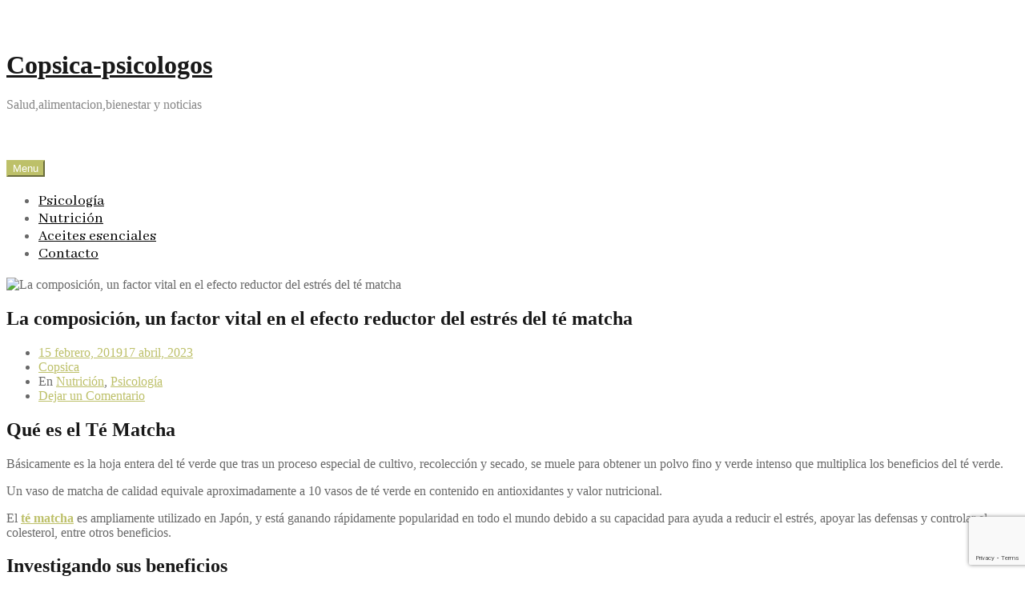

--- FILE ---
content_type: text/html; charset=UTF-8
request_url: https://copsica-psicologos.es/la-composicion-un-factor-vital-en-el-efecto-reductor-del-estres-del-te-matcha/
body_size: 12807
content:

<!doctype html>
<html lang="es">
<head>
	<meta charset="UTF-8">
	<meta name="viewport" content="width=device-width, initial-scale=1">
	<link rel="profile" href="https://gmpg.org/xfn/11">

	<script>(function(html){html.className = html.className.replace(/\bno-js\b/,'js')})(document.documentElement);</script>
<meta name='robots' content='index, follow, max-image-preview:large, max-snippet:-1, max-video-preview:-1' />

	<!-- This site is optimized with the Yoast SEO plugin v26.7 - https://yoast.com/wordpress/plugins/seo/ -->
	<title>La composición con efecto reductor del estrés del té matcha</title>
	<meta name="description" content="El té matcha está ganando rápidamente popularidad en todo el mundo debido a su capacidad para ayuda a reducir el estrés." />
	<link rel="canonical" href="https://copsica-psicologos.es/la-composicion-un-factor-vital-en-el-efecto-reductor-del-estres-del-te-matcha/" />
	<meta property="og:locale" content="es_ES" />
	<meta property="og:type" content="article" />
	<meta property="og:title" content="La composición con efecto reductor del estrés del té matcha" />
	<meta property="og:description" content="El té matcha está ganando rápidamente popularidad en todo el mundo debido a su capacidad para ayuda a reducir el estrés." />
	<meta property="og:url" content="https://copsica-psicologos.es/la-composicion-un-factor-vital-en-el-efecto-reductor-del-estres-del-te-matcha/" />
	<meta property="og:site_name" content="Copsica-psicologos" />
	<meta property="article:published_time" content="2019-02-15T19:02:24+00:00" />
	<meta property="article:modified_time" content="2023-04-17T10:38:07+00:00" />
	<meta property="og:image" content="https://copsica-psicologos.es/wp-content/uploads/2019/02/te-matcha.jpg" />
	<meta property="og:image:width" content="984" />
	<meta property="og:image:height" content="436" />
	<meta property="og:image:type" content="image/jpeg" />
	<meta name="author" content="Copsica" />
	<meta name="twitter:card" content="summary_large_image" />
	<meta name="twitter:label1" content="Escrito por" />
	<meta name="twitter:data1" content="Copsica" />
	<meta name="twitter:label2" content="Tiempo de lectura" />
	<meta name="twitter:data2" content="5 minutos" />
	<script type="application/ld+json" class="yoast-schema-graph">{"@context":"https://schema.org","@graph":[{"@type":"Article","@id":"https://copsica-psicologos.es/la-composicion-un-factor-vital-en-el-efecto-reductor-del-estres-del-te-matcha/#article","isPartOf":{"@id":"https://copsica-psicologos.es/la-composicion-un-factor-vital-en-el-efecto-reductor-del-estres-del-te-matcha/"},"author":{"name":"Copsica","@id":"https://copsica-psicologos.es/#/schema/person/34a3d69fbe711a4149b5c6f0660e525d"},"headline":"La composición, un factor vital en el efecto reductor del estrés del té matcha","datePublished":"2019-02-15T19:02:24+00:00","dateModified":"2023-04-17T10:38:07+00:00","mainEntityOfPage":{"@id":"https://copsica-psicologos.es/la-composicion-un-factor-vital-en-el-efecto-reductor-del-estres-del-te-matcha/"},"wordCount":985,"commentCount":0,"image":{"@id":"https://copsica-psicologos.es/la-composicion-un-factor-vital-en-el-efecto-reductor-del-estres-del-te-matcha/#primaryimage"},"thumbnailUrl":"https://copsica-psicologos.es/wp-content/uploads/2019/02/te-matcha.jpg","articleSection":["Nutrición","Psicología"],"inLanguage":"es","potentialAction":[{"@type":"CommentAction","name":"Comment","target":["https://copsica-psicologos.es/la-composicion-un-factor-vital-en-el-efecto-reductor-del-estres-del-te-matcha/#respond"]}]},{"@type":"WebPage","@id":"https://copsica-psicologos.es/la-composicion-un-factor-vital-en-el-efecto-reductor-del-estres-del-te-matcha/","url":"https://copsica-psicologos.es/la-composicion-un-factor-vital-en-el-efecto-reductor-del-estres-del-te-matcha/","name":"La composición con efecto reductor del estrés del té matcha","isPartOf":{"@id":"https://copsica-psicologos.es/#website"},"primaryImageOfPage":{"@id":"https://copsica-psicologos.es/la-composicion-un-factor-vital-en-el-efecto-reductor-del-estres-del-te-matcha/#primaryimage"},"image":{"@id":"https://copsica-psicologos.es/la-composicion-un-factor-vital-en-el-efecto-reductor-del-estres-del-te-matcha/#primaryimage"},"thumbnailUrl":"https://copsica-psicologos.es/wp-content/uploads/2019/02/te-matcha.jpg","datePublished":"2019-02-15T19:02:24+00:00","dateModified":"2023-04-17T10:38:07+00:00","author":{"@id":"https://copsica-psicologos.es/#/schema/person/34a3d69fbe711a4149b5c6f0660e525d"},"description":"El té matcha está ganando rápidamente popularidad en todo el mundo debido a su capacidad para ayuda a reducir el estrés.","breadcrumb":{"@id":"https://copsica-psicologos.es/la-composicion-un-factor-vital-en-el-efecto-reductor-del-estres-del-te-matcha/#breadcrumb"},"inLanguage":"es","potentialAction":[{"@type":"ReadAction","target":["https://copsica-psicologos.es/la-composicion-un-factor-vital-en-el-efecto-reductor-del-estres-del-te-matcha/"]}]},{"@type":"ImageObject","inLanguage":"es","@id":"https://copsica-psicologos.es/la-composicion-un-factor-vital-en-el-efecto-reductor-del-estres-del-te-matcha/#primaryimage","url":"https://copsica-psicologos.es/wp-content/uploads/2019/02/te-matcha.jpg","contentUrl":"https://copsica-psicologos.es/wp-content/uploads/2019/02/te-matcha.jpg","width":984,"height":436,"caption":"La composición del té matcha"},{"@type":"BreadcrumbList","@id":"https://copsica-psicologos.es/la-composicion-un-factor-vital-en-el-efecto-reductor-del-estres-del-te-matcha/#breadcrumb","itemListElement":[{"@type":"ListItem","position":1,"name":"Portada","item":"https://copsica-psicologos.es/"},{"@type":"ListItem","position":2,"name":"La composición, un factor vital en el efecto reductor del estrés del té matcha"}]},{"@type":"WebSite","@id":"https://copsica-psicologos.es/#website","url":"https://copsica-psicologos.es/","name":"Copsica-psicologos","description":"Salud,alimentacion,bienestar y noticias","potentialAction":[{"@type":"SearchAction","target":{"@type":"EntryPoint","urlTemplate":"https://copsica-psicologos.es/?s={search_term_string}"},"query-input":{"@type":"PropertyValueSpecification","valueRequired":true,"valueName":"search_term_string"}}],"inLanguage":"es"},{"@type":"Person","@id":"https://copsica-psicologos.es/#/schema/person/34a3d69fbe711a4149b5c6f0660e525d","name":"Copsica","image":{"@type":"ImageObject","inLanguage":"es","@id":"https://copsica-psicologos.es/#/schema/person/image/","url":"https://secure.gravatar.com/avatar/4d603d860aa84729bdc2cbc59a257e8437b5d9d99646d8c5009c145bfeee7fa0?s=96&d=mm&r=g","contentUrl":"https://secure.gravatar.com/avatar/4d603d860aa84729bdc2cbc59a257e8437b5d9d99646d8c5009c145bfeee7fa0?s=96&d=mm&r=g","caption":"Copsica"},"url":"https://copsica-psicologos.es/author/dvelo/"}]}</script>
	<!-- / Yoast SEO plugin. -->


<link rel='dns-prefetch' href='//fonts.googleapis.com' />
<link href='https://fonts.gstatic.com' crossorigin rel='preconnect' />
<link rel="alternate" type="application/rss+xml" title="Copsica-psicologos &raquo; Feed" href="https://copsica-psicologos.es/feed/" />
<link rel="alternate" type="application/rss+xml" title="Copsica-psicologos &raquo; Feed de los comentarios" href="https://copsica-psicologos.es/comments/feed/" />
<link rel="alternate" type="application/rss+xml" title="Copsica-psicologos &raquo; Comentario La composición, un factor vital en el efecto reductor del estrés del té matcha del feed" href="https://copsica-psicologos.es/la-composicion-un-factor-vital-en-el-efecto-reductor-del-estres-del-te-matcha/feed/" />
<link rel="alternate" title="oEmbed (JSON)" type="application/json+oembed" href="https://copsica-psicologos.es/wp-json/oembed/1.0/embed?url=https%3A%2F%2Fcopsica-psicologos.es%2Fla-composicion-un-factor-vital-en-el-efecto-reductor-del-estres-del-te-matcha%2F" />
<link rel="alternate" title="oEmbed (XML)" type="text/xml+oembed" href="https://copsica-psicologos.es/wp-json/oembed/1.0/embed?url=https%3A%2F%2Fcopsica-psicologos.es%2Fla-composicion-un-factor-vital-en-el-efecto-reductor-del-estres-del-te-matcha%2F&#038;format=xml" />
<style id='wp-img-auto-sizes-contain-inline-css' type='text/css'>
img:is([sizes=auto i],[sizes^="auto," i]){contain-intrinsic-size:3000px 1500px}
/*# sourceURL=wp-img-auto-sizes-contain-inline-css */
</style>

<style id='wp-emoji-styles-inline-css' type='text/css'>

	img.wp-smiley, img.emoji {
		display: inline !important;
		border: none !important;
		box-shadow: none !important;
		height: 1em !important;
		width: 1em !important;
		margin: 0 0.07em !important;
		vertical-align: -0.1em !important;
		background: none !important;
		padding: 0 !important;
	}
/*# sourceURL=wp-emoji-styles-inline-css */
</style>
<link rel='stylesheet' id='wp-block-library-css' href='https://copsica-psicologos.es/wp-includes/css/dist/block-library/style.min.css?ver=6.9' type='text/css' media='all' />
<style id='global-styles-inline-css' type='text/css'>
:root{--wp--preset--aspect-ratio--square: 1;--wp--preset--aspect-ratio--4-3: 4/3;--wp--preset--aspect-ratio--3-4: 3/4;--wp--preset--aspect-ratio--3-2: 3/2;--wp--preset--aspect-ratio--2-3: 2/3;--wp--preset--aspect-ratio--16-9: 16/9;--wp--preset--aspect-ratio--9-16: 9/16;--wp--preset--color--black: #000000;--wp--preset--color--cyan-bluish-gray: #abb8c3;--wp--preset--color--white: #fff;--wp--preset--color--pale-pink: #f78da7;--wp--preset--color--vivid-red: #cf2e2e;--wp--preset--color--luminous-vivid-orange: #ff6900;--wp--preset--color--luminous-vivid-amber: #fcb900;--wp--preset--color--light-green-cyan: #7bdcb5;--wp--preset--color--vivid-green-cyan: #00d084;--wp--preset--color--pale-cyan-blue: #8ed1fc;--wp--preset--color--vivid-cyan-blue: #0693e3;--wp--preset--color--vivid-purple: #9b51e0;--wp--preset--color--accent: #7b3255;--wp--preset--color--dark: #1a1a1a;--wp--preset--color--grey: #9b9b9b;--wp--preset--gradient--vivid-cyan-blue-to-vivid-purple: linear-gradient(135deg,rgb(6,147,227) 0%,rgb(155,81,224) 100%);--wp--preset--gradient--light-green-cyan-to-vivid-green-cyan: linear-gradient(135deg,rgb(122,220,180) 0%,rgb(0,208,130) 100%);--wp--preset--gradient--luminous-vivid-amber-to-luminous-vivid-orange: linear-gradient(135deg,rgb(252,185,0) 0%,rgb(255,105,0) 100%);--wp--preset--gradient--luminous-vivid-orange-to-vivid-red: linear-gradient(135deg,rgb(255,105,0) 0%,rgb(207,46,46) 100%);--wp--preset--gradient--very-light-gray-to-cyan-bluish-gray: linear-gradient(135deg,rgb(238,238,238) 0%,rgb(169,184,195) 100%);--wp--preset--gradient--cool-to-warm-spectrum: linear-gradient(135deg,rgb(74,234,220) 0%,rgb(151,120,209) 20%,rgb(207,42,186) 40%,rgb(238,44,130) 60%,rgb(251,105,98) 80%,rgb(254,248,76) 100%);--wp--preset--gradient--blush-light-purple: linear-gradient(135deg,rgb(255,206,236) 0%,rgb(152,150,240) 100%);--wp--preset--gradient--blush-bordeaux: linear-gradient(135deg,rgb(254,205,165) 0%,rgb(254,45,45) 50%,rgb(107,0,62) 100%);--wp--preset--gradient--luminous-dusk: linear-gradient(135deg,rgb(255,203,112) 0%,rgb(199,81,192) 50%,rgb(65,88,208) 100%);--wp--preset--gradient--pale-ocean: linear-gradient(135deg,rgb(255,245,203) 0%,rgb(182,227,212) 50%,rgb(51,167,181) 100%);--wp--preset--gradient--electric-grass: linear-gradient(135deg,rgb(202,248,128) 0%,rgb(113,206,126) 100%);--wp--preset--gradient--midnight: linear-gradient(135deg,rgb(2,3,129) 0%,rgb(40,116,252) 100%);--wp--preset--font-size--small: 16px;--wp--preset--font-size--medium: 20px;--wp--preset--font-size--large: 24px;--wp--preset--font-size--x-large: 42px;--wp--preset--font-size--regular: 18px;--wp--preset--font-size--larger: 32px;--wp--preset--spacing--20: 0.44rem;--wp--preset--spacing--30: 0.67rem;--wp--preset--spacing--40: 1rem;--wp--preset--spacing--50: 1.5rem;--wp--preset--spacing--60: 2.25rem;--wp--preset--spacing--70: 3.38rem;--wp--preset--spacing--80: 5.06rem;--wp--preset--shadow--natural: 6px 6px 9px rgba(0, 0, 0, 0.2);--wp--preset--shadow--deep: 12px 12px 50px rgba(0, 0, 0, 0.4);--wp--preset--shadow--sharp: 6px 6px 0px rgba(0, 0, 0, 0.2);--wp--preset--shadow--outlined: 6px 6px 0px -3px rgb(255, 255, 255), 6px 6px rgb(0, 0, 0);--wp--preset--shadow--crisp: 6px 6px 0px rgb(0, 0, 0);}:where(.is-layout-flex){gap: 0.5em;}:where(.is-layout-grid){gap: 0.5em;}body .is-layout-flex{display: flex;}.is-layout-flex{flex-wrap: wrap;align-items: center;}.is-layout-flex > :is(*, div){margin: 0;}body .is-layout-grid{display: grid;}.is-layout-grid > :is(*, div){margin: 0;}:where(.wp-block-columns.is-layout-flex){gap: 2em;}:where(.wp-block-columns.is-layout-grid){gap: 2em;}:where(.wp-block-post-template.is-layout-flex){gap: 1.25em;}:where(.wp-block-post-template.is-layout-grid){gap: 1.25em;}.has-black-color{color: var(--wp--preset--color--black) !important;}.has-cyan-bluish-gray-color{color: var(--wp--preset--color--cyan-bluish-gray) !important;}.has-white-color{color: var(--wp--preset--color--white) !important;}.has-pale-pink-color{color: var(--wp--preset--color--pale-pink) !important;}.has-vivid-red-color{color: var(--wp--preset--color--vivid-red) !important;}.has-luminous-vivid-orange-color{color: var(--wp--preset--color--luminous-vivid-orange) !important;}.has-luminous-vivid-amber-color{color: var(--wp--preset--color--luminous-vivid-amber) !important;}.has-light-green-cyan-color{color: var(--wp--preset--color--light-green-cyan) !important;}.has-vivid-green-cyan-color{color: var(--wp--preset--color--vivid-green-cyan) !important;}.has-pale-cyan-blue-color{color: var(--wp--preset--color--pale-cyan-blue) !important;}.has-vivid-cyan-blue-color{color: var(--wp--preset--color--vivid-cyan-blue) !important;}.has-vivid-purple-color{color: var(--wp--preset--color--vivid-purple) !important;}.has-black-background-color{background-color: var(--wp--preset--color--black) !important;}.has-cyan-bluish-gray-background-color{background-color: var(--wp--preset--color--cyan-bluish-gray) !important;}.has-white-background-color{background-color: var(--wp--preset--color--white) !important;}.has-pale-pink-background-color{background-color: var(--wp--preset--color--pale-pink) !important;}.has-vivid-red-background-color{background-color: var(--wp--preset--color--vivid-red) !important;}.has-luminous-vivid-orange-background-color{background-color: var(--wp--preset--color--luminous-vivid-orange) !important;}.has-luminous-vivid-amber-background-color{background-color: var(--wp--preset--color--luminous-vivid-amber) !important;}.has-light-green-cyan-background-color{background-color: var(--wp--preset--color--light-green-cyan) !important;}.has-vivid-green-cyan-background-color{background-color: var(--wp--preset--color--vivid-green-cyan) !important;}.has-pale-cyan-blue-background-color{background-color: var(--wp--preset--color--pale-cyan-blue) !important;}.has-vivid-cyan-blue-background-color{background-color: var(--wp--preset--color--vivid-cyan-blue) !important;}.has-vivid-purple-background-color{background-color: var(--wp--preset--color--vivid-purple) !important;}.has-black-border-color{border-color: var(--wp--preset--color--black) !important;}.has-cyan-bluish-gray-border-color{border-color: var(--wp--preset--color--cyan-bluish-gray) !important;}.has-white-border-color{border-color: var(--wp--preset--color--white) !important;}.has-pale-pink-border-color{border-color: var(--wp--preset--color--pale-pink) !important;}.has-vivid-red-border-color{border-color: var(--wp--preset--color--vivid-red) !important;}.has-luminous-vivid-orange-border-color{border-color: var(--wp--preset--color--luminous-vivid-orange) !important;}.has-luminous-vivid-amber-border-color{border-color: var(--wp--preset--color--luminous-vivid-amber) !important;}.has-light-green-cyan-border-color{border-color: var(--wp--preset--color--light-green-cyan) !important;}.has-vivid-green-cyan-border-color{border-color: var(--wp--preset--color--vivid-green-cyan) !important;}.has-pale-cyan-blue-border-color{border-color: var(--wp--preset--color--pale-cyan-blue) !important;}.has-vivid-cyan-blue-border-color{border-color: var(--wp--preset--color--vivid-cyan-blue) !important;}.has-vivid-purple-border-color{border-color: var(--wp--preset--color--vivid-purple) !important;}.has-vivid-cyan-blue-to-vivid-purple-gradient-background{background: var(--wp--preset--gradient--vivid-cyan-blue-to-vivid-purple) !important;}.has-light-green-cyan-to-vivid-green-cyan-gradient-background{background: var(--wp--preset--gradient--light-green-cyan-to-vivid-green-cyan) !important;}.has-luminous-vivid-amber-to-luminous-vivid-orange-gradient-background{background: var(--wp--preset--gradient--luminous-vivid-amber-to-luminous-vivid-orange) !important;}.has-luminous-vivid-orange-to-vivid-red-gradient-background{background: var(--wp--preset--gradient--luminous-vivid-orange-to-vivid-red) !important;}.has-very-light-gray-to-cyan-bluish-gray-gradient-background{background: var(--wp--preset--gradient--very-light-gray-to-cyan-bluish-gray) !important;}.has-cool-to-warm-spectrum-gradient-background{background: var(--wp--preset--gradient--cool-to-warm-spectrum) !important;}.has-blush-light-purple-gradient-background{background: var(--wp--preset--gradient--blush-light-purple) !important;}.has-blush-bordeaux-gradient-background{background: var(--wp--preset--gradient--blush-bordeaux) !important;}.has-luminous-dusk-gradient-background{background: var(--wp--preset--gradient--luminous-dusk) !important;}.has-pale-ocean-gradient-background{background: var(--wp--preset--gradient--pale-ocean) !important;}.has-electric-grass-gradient-background{background: var(--wp--preset--gradient--electric-grass) !important;}.has-midnight-gradient-background{background: var(--wp--preset--gradient--midnight) !important;}.has-small-font-size{font-size: var(--wp--preset--font-size--small) !important;}.has-medium-font-size{font-size: var(--wp--preset--font-size--medium) !important;}.has-large-font-size{font-size: var(--wp--preset--font-size--large) !important;}.has-x-large-font-size{font-size: var(--wp--preset--font-size--x-large) !important;}
/*# sourceURL=global-styles-inline-css */
</style>

<style id='classic-theme-styles-inline-css' type='text/css'>
/*! This file is auto-generated */
.wp-block-button__link{color:#fff;background-color:#32373c;border-radius:9999px;box-shadow:none;text-decoration:none;padding:calc(.667em + 2px) calc(1.333em + 2px);font-size:1.125em}.wp-block-file__button{background:#32373c;color:#fff;text-decoration:none}
/*# sourceURL=/wp-includes/css/classic-themes.min.css */
</style>
<link rel='stylesheet' id='contact-form-7-css' href='https://copsica-psicologos.es/wp-content/plugins/contact-form-7/includes/css/styles.css?ver=6.1.4' type='text/css' media='all' />
<link rel='stylesheet' id='widgetopts-styles-css' href='https://copsica-psicologos.es/wp-content/plugins/widget-options/assets/css/widget-options.css?ver=4.1.3' type='text/css' media='all' />
<link rel='stylesheet' id='simplified-pro-google_fonts-css' href='https://fonts.googleapis.com/css2?family=Abhaya+Libre&#038;display=swap&#038;ver=6.9' type='text/css' media='all' />
<link rel='stylesheet' id='simplified-fonts-css' href='https://fonts.googleapis.com/css?family=Oswald%3A400%2C500&#038;subset=latin%2Clatin-ext' type='text/css' media='all' />
<link rel='stylesheet' id='icomoon-css' href='https://copsica-psicologos.es/wp-content/themes/simplified-pro/css/icons.css?ver=2018' type='text/css' media='all' />
<link rel='stylesheet' id='simplified-block-style-css' href='https://copsica-psicologos.es/wp-content/themes/simplified-pro/css/blocks.css' type='text/css' media='all' />
<link rel='stylesheet' id='simplified-style-css' href='https://copsica-psicologos.es/wp-content/themes/simplified-pro/style.css?ver=6.9' type='text/css' media='all' />
<style id='simplified-style-inline-css' type='text/css'>
body {color: #686868; }	
	#page, #masthead,#site-footer { border-color: #bdc069; }	
	#site-title a, #site-title a:visited { color: #181818; }
	#site-description { color: #868686; }
	#page, #nav-wrapper { background-color: #fff; }
	#breadcrumbs-sidebar, #breadcrumbs-sidebar a, #breadcrumbs-sidebar a:visited {color: #8e8e8e;}
	h1, h2, h3, h4, h5, h6, .entry-title a, .entry-title a:visited {color: #181818;}
	.entry-meta a:focus,.entry-meta a:hover, #breadcrumbs-sidebar a, aside a:hover {color: #bdc069;}
	a {color: #bdc069;}
	a:visited {color: #bdc069;}
	a:hover, a:focus, a:active {color: #bdc069;}
	.ribbon-featured, .featured-label {background-color: #bdc069; color: #fff;}
	.tag-cloud-link:hover {background-color: #bdc069; border-color: #bdc069;color: #fff;}
	.about-icon, .about-icon:visited {background-color: #bdc069; color: #fff;}
	.about-icon:hover {background-color: #bdc069; color: #fff;}
	#site-footer {background-color: #1a1a1a;}
.site-info, .site-info a, .site-info a:visited, #footer-sidebar .widget-title  {color:#d8d8d8;}
	.site-info a:focus, .site-info a:hover {color:#bdc069;}	
	
	#blog-sidebar .widget-title, #left-sidebar .widget-title, #right-sidebar .widget-title {background-color:#1a1a1a; color:#fff;}	
	
	
	
	
.menu-toggle {background-color:#bdc069; border-color:#bdc069; color:#fff;}	
	.menu-toggle.toggled-on, .menu-toggle.toggled-on:hover, .menu-toggle.toggled-on:focus {background-color:#0f0f0f; border-color:#0f0f0f; color:#fff;}	
	.toggled-on .main-navigation li {border-color:#d1d1d1;}	
	#nav-wrapper {border-color:#afafaf;}
	.main-navigation a, .dropdown-toggle {color:#000;}
	.main-navigation li:hover > a,	.main-navigation li.focus > a {color:#bdc069;}	
	.main-navigation .current-menu-item > a, .main-navigation .current-menu-ancestor > a,.widget_nav_menu .current-menu-item a, .widget_pages .current-menu-item a {color:#bdc069;}	
	.dropdown-toggle:hover,.dropdown-toggle:focus {color:#bdc069;}	
	@media (min-width: 992px) {.main-navigation ul ul {border-color:#bdc069;}
	.main-navigation ul ul a:hover {background-color:#bdc069; color:#fff;} }

	.single .nav-links {background-color:#1a1a1a; }
	.single .nav-links a,.single .nav-links a:visited {color:#fff;}
	
button, .button:visited,button[disabled]:hover, button[disabled]:focus, input[type=button], input[type=button][disabled]:hover, input[type=button][disabled]:focus, input[type=reset], input[type=reset][disabled]:hover, input[type=reset][disabled]:focus, input[type=submit], input[type=submit][disabled]:hover, input[type=submit][disabled]:focus  {background-color: #1a1a1a; color: #fff;}	
	.button:hover,button:hover, button:focus, input[type=button]:hover, input[type=button]:focus, input[type=reset]:hover, input[type=reset]:focus, input[type=submit]:hover, input[type=submit]:focus  {background-color: #bdc069; color: #fff;}	
	
#bottom-sidebar {background-color: #bdc069; }
	#bottom-sidebar, #bottom-sidebar .widget-title, #bottom-sidebar a, #bottom-sidebar a:visited {color: #fff;}
	#left-sidebar .widget-title, #right-sidebar .widget-title {background-color:#1a1a1a; color:#fff;} 	
	
#left-sidebar .widget-title, #right-sidebar .widget-title { box-shadow: 0px 18px 18px -15px rgba(0, 0, 0, 0.5); } 
#banner, .featured-image, .image-wrapper, .about-image, .wp-block-image.alignfull img, .wp-block-image.alignwide img,.wp-block-cover { box-shadow: 0px 30px 34px -25px rgba(0, 0, 0, 0.5);}
.recent-featured-image {box-shadow: 0px 22px 10px -20px rgba(0, 0, 0, 0.5);}
	
p.has-drop-cap:not(:focus):first-letter { color: #333;	} 
/*# sourceURL=simplified-style-inline-css */
</style>
<script type="text/javascript" src="https://copsica-psicologos.es/wp-includes/js/jquery/jquery.min.js?ver=3.7.1" id="jquery-core-js"></script>
<script type="text/javascript" src="https://copsica-psicologos.es/wp-includes/js/jquery/jquery-migrate.min.js?ver=3.4.1" id="jquery-migrate-js"></script>
<link rel="https://api.w.org/" href="https://copsica-psicologos.es/wp-json/" /><link rel="alternate" title="JSON" type="application/json" href="https://copsica-psicologos.es/wp-json/wp/v2/posts/71" /><link rel="EditURI" type="application/rsd+xml" title="RSD" href="https://copsica-psicologos.es/xmlrpc.php?rsd" />
<meta name="generator" content="WordPress 6.9" />
<link rel='shortlink' href='https://copsica-psicologos.es/?p=71' />
<link rel="pingback" href="https://copsica-psicologos.es/xmlrpc.php">		<style type="text/css" id="wp-custom-css">
			#masthead{
	margin-bottom:10px;
}
#menu-menu li{
	font-family: 'Abhaya Libre', serif;
}
.main-navigation a:hover, .main-navigation a:focus {
    font-weight:bold;
}
.main-navigation ul {
    font-style: inherit;
}
.main-navigation .primary-menu {
    font-size: 19px;
}
::selection {
    background-color: #bdc069;
}
.entry-title a:hover {
    color: #bdc069;
}
.readmore:focus, .readmore:hover, .excerpt-readmore:focus, .excerpt-readmore:hover {
    color: #bdc069;
	font-weight: bold;
}
.page-numbers.current, .page-numbers:hover, .page-numbers:visited:hover {
    color: #bdc069;
}		</style>
		</head>

<body data-rsssl=1 class="wp-singular post-template-default single single-post postid-71 single-format-standard wp-embed-responsive wp-theme-simplified-pro">
<div id="page" class="hfeed site">
	<a class="skip-link screen-reader-text" href="#content">Skip to content</a>

	<header id="masthead" class="site-header">
		<div id="site-branding" style="padding:34px 0;">
			
						
							<h1 id="site-title"><a href="https://copsica-psicologos.es/" rel="home">Copsica-psicologos</a></h1>
						
									<p id="site-description">Salud,alimentacion,bienestar y noticias</p>
						</div><!-- .site-branding -->	
		
	</header><!-- #masthead -->

<div id="nav-wrapper">	
			<button id="menu-toggle" class="menu-toggle">Menu</button>
		<div id="site-header-menu" class="site-header-menu">
							<nav id="site-navigation" class="main-navigation" role="navigation" aria-label="Primary Menu">
					<div class="menu-menu-container"><ul id="menu-menu" class="primary-menu"><li id="menu-item-234" class="menu-item menu-item-type-taxonomy menu-item-object-category current-post-ancestor current-menu-parent current-post-parent menu-item-234"><a href="https://copsica-psicologos.es/category/psicologia/">Psicología</a></li>
<li id="menu-item-231" class="menu-item menu-item-type-taxonomy menu-item-object-category current-post-ancestor current-menu-parent current-post-parent menu-item-231"><a href="https://copsica-psicologos.es/category/nutricion/">Nutrición</a></li>
<li id="menu-item-233" class="menu-item menu-item-type-taxonomy menu-item-object-category menu-item-233"><a href="https://copsica-psicologos.es/category/aceites-esenciales/">Aceites esenciales</a></li>
<li id="menu-item-16" class="menu-item menu-item-type-post_type menu-item-object-page menu-item-16"><a href="https://copsica-psicologos.es/contacto/">Contacto</a></li>
</ul></div>				</nav><!-- .main-navigation -->
						
		</div><!-- .site-header-menu -->		
	</div>



		
	<div id="content" class="site-content container">
	<div class="row">

		
	
	
		<div id="primary" class="content-area col-lg-12">
			<main id="main" class="site-main single3">

	
<article id="post-71" class="post-71 post type-post status-publish format-standard has-post-thumbnail hentry category-nutricion category-psicologia odd">


	<div class="featured-image"><img width="984" height="436" src="https://copsica-psicologos.es/wp-content/uploads/2019/02/te-matcha.jpg" class=" wp-post-image" alt="La composición, un factor vital en el efecto reductor del estrés del té matcha" decoding="async" srcset="https://copsica-psicologos.es/wp-content/uploads/2019/02/te-matcha.jpg 984w, https://copsica-psicologos.es/wp-content/uploads/2019/02/te-matcha-300x133.jpg 300w, https://copsica-psicologos.es/wp-content/uploads/2019/02/te-matcha-768x340.jpg 768w" sizes="(max-width: 984px) 100vw, 984px" /></div>		
	<header class="entry-header post-width">		
		<h1 class="entry-title">La composición, un factor vital en el efecto reductor del estrés del té matcha</h1><ul class="entry-meta"><li class="posted-on"><a href="https://copsica-psicologos.es/la-composicion-un-factor-vital-en-el-efecto-reductor-del-estres-del-te-matcha/" rel="bookmark"><time class="entry-date published" datetime="2019-02-15T19:02:24+00:00">15 febrero, 2019</time><time class="updated" datetime="2023-04-17T10:38:07+00:00">17 abril, 2023</time></a></li><li class="byline"> <span class="author vcard"><a class="url fn n" href="https://copsica-psicologos.es/author/dvelo/">Copsica</a></span></li><li class="cat-links">En <a href="https://copsica-psicologos.es/category/nutricion/" rel="category tag">Nutrición</a>, <a href="https://copsica-psicologos.es/category/psicologia/" rel="category tag">Psicología</a></li><li class="comments-link"><a href="https://copsica-psicologos.es/la-composicion-un-factor-vital-en-el-efecto-reductor-del-estres-del-te-matcha/#respond">Dejar un Comentario<span class="screen-reader-text"> en La composición, un factor vital en el efecto reductor del estrés del té matcha</span></a></li></ul>												
	</header>	
	<div class="entry-content post-width">
		<h2><strong>Qué es el Té Matcha</strong></h2>
<p>Básicamente es la hoja entera del té verde que tras un proceso especial de cultivo, recolección y secado, se muele para obtener un polvo fino y verde intenso que multiplica los beneficios del té verde.</p>
<p>Un vaso de matcha de calidad equivale aproximadamente a 10 vasos de té verde en contenido en antioxidantes y valor nutricional.</p>
<p>El <strong><a href="https://www.misohinutricion.com/matcha-te-verde-japones.html">té matcha</a></strong> es ampliamente utilizado en Japón, y está ganando rápidamente popularidad en todo el mundo debido a su capacidad para ayuda a reducir el estrés, apoyar las defensas y controlar el colesterol, entre otros beneficios.</p>
<h2><strong>Investigando sus beneficios</strong></h2>
<p>Según un nuevo estudio de investigadores japoneses, el consumo de matcha podría ayudar a reducir el estrés en humanos pero este efecto podría variar en base a la composición del matcha consumido.</p>
<p>En particular, la teanina, un aminoácido principal que se encuentra en el té verde, fue el elemento que mostró tener un efecto reductor del estrés en ratones y humanos.</p>
<p>Por ello se dice que el matcha, un té verde rico en teanina, tiene propiedades reductoras del estrés. Sin embargo, también puede poseer un elevado contenido de cafeína, que tiene un fuerte efecto antagonista contra la teanina.</p>
<p>Los investigadores de la Universidad de Shizuoka de Japón y la Organización de Agricultura Nacional e Investigación Alimentaria examinaron el efecto reductor de estrés del matcha mediante un experimento con animales y un ensayo clínico para evaluar este efecto del matcha comercializado en Japón y en el extranjero, en base a su composición.</p>
<h2><strong>Ratones consumidores de matcha</strong></h2>
<p>En el experimento con animales se evaluó el efecto antiestrés del matcha (como supresión de la hipertrofía suprarrenal) utilizando estrés territorial en ratones.</p>
<p>Los investigadores informaron de que el elevado contenido de teanina y arginina del matcha mostró un fuerte efecto antiestrés, pero añadieron que esto solo era posible cuando la fracción molar de cafeína y galato de epigalocatequina (EGCG) era menor que la teanina y arginina.</p>
<p>Utilizaron una de las siete muestras del experimento (cuyo contenido de teanina representaba la mediana de las siete muestras) para examinar la relación entre la cantidad de matcha consumida y la supresión de la hipertrofía suprarrenal.</p>
<p>Los investigadores escribieron que un mínimo de 0,32 mg/kg de teanina, junto con arginina (el aminoácido más abundante y segundo más abundante del matcha japonés, respectivamente) tuvo un significativo efecto reductor del estrés, mientras que el glutamato y la glutamina (el tercer y cuarto aminoácido más abundante) no tuvieron tal efecto.</p>
<p>No hubo una relación directa entre el consumo de cafeína y la hipertrofía suprarrenal pero la coexistencia de cafeína y EGCG podría, de alguna forma, haber reducido el efecto antiestrés de la teanina.</p>
<h2><strong>Ensayo con té</strong></h2>
<p>En un ensayo clínico en humanos, 39 participantes consumieron el matcha a evaluar que se esperaba que mostrara un efecto reductor del estrés o matcha placebo que se esperaba que no tuviera efecto alguno. Ambos tipos de matcha fueron los mismos que se habían empleado en el estudio con ratones.</p>
<p>Posteriormente, los investigadores informaron que la ansiedad, una reacción al estrés, era <em>“significativamente menor en el grupo de matcha a evaluar que en el grupo placebo”</em>.</p>
<p>Añadieron que para predecir la función mental de cada tipo de matcha, la cantidad de teanina y las proporciones de cafeína, EGCG y arginina frente a la teanina deberían comprobarse.</p>
<p>El estrés subjetivo también era menor en el grupo a testar que en el grupo placebo, aunque esta diferencia no era estadísticamente significativa ya que la excitación nerviosa se regula, normalmente, a la baja por las mañanas tras haber consumido el placebo.</p>
<p>Además, anotaron que el matcha a evaluar podría haber regulado la recuperación en lugar de suprimir la excitación.</p>
<h2><strong>No todos los té matcha son iguales</strong></h2>
<p>Los investigadores también midieron los componentes de 76 muestras de matcha comercializados en Japón y 67 muestras de matcha comercializados en el extranjero.</p>
<p>Observaron que el consumo diario de 3 gramos de matcha en humanos podría tener un efecto reductor del estrés si la muestra consumida contuviera más de 17 mg/g de teanina.</p>
<p>Por ello, 50 de 76 muestras japonesas cumplieron este criterio. Por el contrario, de las muestras comercializadas en el extranjero solo 6 cumplían con este criterio.</p>
<p>Además, la fracción molar de cafeína y EGCG frente a la teanina y arginina probablemente debería ser el menor de los dos, lo que sugiere que 32 de entre las 76 muestras japonesas cumplían con los criterios previamente mencionados, mientras que solo una de las muestras extranjeras cumplía con ellos.</p>
<p>En conclusión, escribieron: <em>“Evaluamos los efectos de la cantidad y proporción de los componentes del matcha sobre las propiedades reductoras del estrés utilizando un modelo de estrés psicosocial con animales. El efecto reductor de estrés en humanos se confirmó utilizando dos tipos de matcha seleccionados en base a estudios con animales”</em>.</p>
<p><em>“Además, evaluamos el efecto reductor del estrés del matcha comercializado en Japón y en el extranjero. Como resultado, se esperaba que el 42% de las muestras de matcha comercializadas en Japón, y solo una muestra comercializada en el extranjero, tuvieran efectos reductores del estrés. Cuando se utilizan muestras de matcha para estudiar la función mental, un control de calidad es crítico”</em>.</p>
<h2><strong>Referencias</strong></h2>
<p>Unno K, Furushima D, Hamamoto S, Iguchi K, Yamada H, Morita A, Horie H, Nakamura Y. <em>Stress-Reducing Function of Matcha Green Tea in Animal Experiments and Clinical Trials</em>. Nutrients. 2018 Oct 10;10(10).</p>
	
	</div>
	
	
</article>


<div class="post-width">

		



<h4 id="related-posts-heading"><span>También te pueden interesar</span></h4>

<ul id="related-posts" class="row">
     
	<li class="col-md-4">
		<a href="https://copsica-psicologos.es/los-mejores-estimulantes-naturales-del-estado-de-animo/" title="Los mejores estimulantes naturales del estado de ánimo">
							<div id="related-posts-thumbnail">          
			<img width="770" height="436" src="https://copsica-psicologos.es/wp-content/uploads/2022/01/estimulantes-estado-de-animo.jpg" class="attachment-simplified-pro-related-posts size-simplified-pro-related-posts wp-post-image" alt="" decoding="async" loading="lazy" srcset="https://copsica-psicologos.es/wp-content/uploads/2022/01/estimulantes-estado-de-animo.jpg 770w, https://copsica-psicologos.es/wp-content/uploads/2022/01/estimulantes-estado-de-animo-300x170.jpg 300w, https://copsica-psicologos.es/wp-content/uploads/2022/01/estimulantes-estado-de-animo-768x435.jpg 768w" sizes="auto, (max-width: 770px) 100vw, 770px" />         
				</div>
						<div id="related-posts-content">
				<h3 id="related-posts-title">
				Los mejores estimulantes naturales del estado de ánimo				</h3>
			</div>
		</a>
	</li>
	
     
	<li class="col-md-4">
		<a href="https://copsica-psicologos.es/5-htp-depresion-ansiedad/" title="Los efectos del 5-HTP sobre la depresión, la ansiedad y la salud en general">
							<div id="related-posts-thumbnail">          
			<img width="984" height="436" src="https://copsica-psicologos.es/wp-content/uploads/2024/11/5-htp-depresion-ansiedad-salud.jpg" class="attachment-simplified-pro-related-posts size-simplified-pro-related-posts wp-post-image" alt="Los efectos del 5-HTP sobre la depresión, la ansiedad y la salud en general" decoding="async" loading="lazy" srcset="https://copsica-psicologos.es/wp-content/uploads/2024/11/5-htp-depresion-ansiedad-salud.jpg 984w, https://copsica-psicologos.es/wp-content/uploads/2024/11/5-htp-depresion-ansiedad-salud-300x133.jpg 300w, https://copsica-psicologos.es/wp-content/uploads/2024/11/5-htp-depresion-ansiedad-salud-768x340.jpg 768w" sizes="auto, (max-width: 984px) 100vw, 984px" />         
				</div>
						<div id="related-posts-content">
				<h3 id="related-posts-title">
				Los efectos del 5-HTP sobre la depresión, la ansiedad y la salud en general				</h3>
			</div>
		</a>
	</li>
	
     
	<li class="col-md-4">
		<a href="https://copsica-psicologos.es/conexion-entre-intestino-y-cerebro-eje-microbioma-intestino-cerebro/" title="La conexión entre el intestino y el cerebro a examen: Explorando el eje Microbioma-Intestino-Cerebro">
							<div id="related-posts-thumbnail">          
			<img width="984" height="436" src="https://copsica-psicologos.es/wp-content/uploads/2025/06/intestino-y-cerebro.jpg" class="attachment-simplified-pro-related-posts size-simplified-pro-related-posts wp-post-image" alt="" decoding="async" loading="lazy" srcset="https://copsica-psicologos.es/wp-content/uploads/2025/06/intestino-y-cerebro.jpg 984w, https://copsica-psicologos.es/wp-content/uploads/2025/06/intestino-y-cerebro-300x133.jpg 300w, https://copsica-psicologos.es/wp-content/uploads/2025/06/intestino-y-cerebro-768x340.jpg 768w" sizes="auto, (max-width: 984px) 100vw, 984px" />         
				</div>
						<div id="related-posts-content">
				<h3 id="related-posts-title">
				La conexión entre el intestino y el cerebro a examen: Explorando el eje Microbioma-Intestino-Cerebro				</h3>
			</div>
		</a>
	</li>
	
   </ul>

					  

	<nav class="navigation post-navigation" aria-label="Entradas">
		<h2 class="screen-reader-text">Navegación de entradas</h2>
		<div class="nav-links"><div class="nav-previous"><a href="https://copsica-psicologos.es/como-ayudar-a-un-ser-querido-que-sufre-depresion/" rel="prev"><p class="meta-nav clear" aria-hidden="true"><span class="nav-arrow-prev">&laquo;</span>Anterior</p> <p class="screen-reader-text">Previous post:</p> <p class="post-title">¿Cómo ayudar a un ser querido que sufre depresión?</p></a></div><div class="nav-next"><a href="https://copsica-psicologos.es/relacionan-la-deficiencia-de-vitamina-d-con-la-esquizofrenia-y-la-depresion/" rel="next"><p class="meta-nav clear" aria-hidden="true">Siguiente<span class="nav-arrow-next">&raquo;</span></p> <p class="screen-reader-text">Next post:</p> <p class="post-title">Relacionan la deficiencia de vitamina D con la esquizofrenia y la depresión</p></a></div></div>
	</nav>	


<div id="comments" class="comments-area">

	
	
		<div id="respond" class="comment-respond">
		<h3 id="reply-title" class="comment-reply-title">Dejar un Comentario</h3><form action="https://copsica-psicologos.es/wp-comments-post.php" method="post" id="commentform" class="comment-form"><p class="comment-notes"><span id="email-notes">Tu dirección de correo electrónico no será publicada.</span> <span class="required-field-message">Los campos obligatorios están marcados con <span class="required">*</span></span></p><p class="comment-form-comment"><textarea id="comment" name="comment" placeholder="* Mensaje" rows="8" aria-required="true"></textarea></p><div class="comment-form-column-wrapper"><p class="comment-form-author comment-form-column"><input id="author" name="author" placeholder="* Nombre" type="text" value="" aria-required='true' /></p>
<p class="comment-form-email comment-form-column"><input id="email" name="email" placeholder="* Email" type="text" value="" aria-required='true' /></p>
<p class="comment-form-url comment-form-column"><input id="url" name="url" placeholder="Sitio Web" type="text" value="" /></p></div>
<p class="form-submit"><input name="submit" type="submit" id="submit" class="submit" value="Enviar Comentario" /> <input type='hidden' name='comment_post_ID' value='71' id='comment_post_ID' />
<input type='hidden' name='comment_parent' id='comment_parent' value='0' />
</p><p style="display: none;"><input type="hidden" id="akismet_comment_nonce" name="akismet_comment_nonce" value="52bcf9d84a" /></p><p style="display: none !important;" class="akismet-fields-container" data-prefix="ak_"><label>&#916;<textarea name="ak_hp_textarea" cols="45" rows="8" maxlength="100"></textarea></label><input type="hidden" id="ak_js_1" name="ak_js" value="44"/><script>document.getElementById( "ak_js_1" ).setAttribute( "value", ( new Date() ).getTime() );</script></p></form>	</div><!-- #respond -->
	<p class="akismet_comment_form_privacy_notice">Este sitio usa Akismet para reducir el spam. <a href="https://akismet.com/privacy/" target="_blank" rel="nofollow noopener"> Aprende cómo se procesan los datos de tus comentarios.</a></p>
</div><!-- #comments -->
</div></main>
		</div>
		
	

		</div><!-- .row -->
	</div><!-- #content -->

	
	
	
	<footer id="site-footer">
		<div class="container site-info">
			<div class="row no-gutters">
				<div class="col-lg-6 copyright">
										
		
					Copyright &copy; 
					2026					Copsica-psicologos. All rights reserved.				</div>
				<div  class="col-lg-6 footer-social">
					
				</div>

			</div>
		</div><!-- .site-info -->
	</footer><!-- #colophon -->
	
</div><!-- #page -->

<script type="speculationrules">
{"prefetch":[{"source":"document","where":{"and":[{"href_matches":"/*"},{"not":{"href_matches":["/wp-*.php","/wp-admin/*","/wp-content/uploads/*","/wp-content/*","/wp-content/plugins/*","/wp-content/themes/simplified-pro/*","/*\\?(.+)"]}},{"not":{"selector_matches":"a[rel~=\"nofollow\"]"}},{"not":{"selector_matches":".no-prefetch, .no-prefetch a"}}]},"eagerness":"conservative"}]}
</script>
<script type="text/javascript" src="https://copsica-psicologos.es/wp-includes/js/dist/hooks.min.js?ver=dd5603f07f9220ed27f1" id="wp-hooks-js"></script>
<script type="text/javascript" src="https://copsica-psicologos.es/wp-includes/js/dist/i18n.min.js?ver=c26c3dc7bed366793375" id="wp-i18n-js"></script>
<script type="text/javascript" id="wp-i18n-js-after">
/* <![CDATA[ */
wp.i18n.setLocaleData( { 'text direction\u0004ltr': [ 'ltr' ] } );
//# sourceURL=wp-i18n-js-after
/* ]]> */
</script>
<script type="text/javascript" src="https://copsica-psicologos.es/wp-content/plugins/contact-form-7/includes/swv/js/index.js?ver=6.1.4" id="swv-js"></script>
<script type="text/javascript" id="contact-form-7-js-translations">
/* <![CDATA[ */
( function( domain, translations ) {
	var localeData = translations.locale_data[ domain ] || translations.locale_data.messages;
	localeData[""].domain = domain;
	wp.i18n.setLocaleData( localeData, domain );
} )( "contact-form-7", {"translation-revision-date":"2025-12-01 15:45:40+0000","generator":"GlotPress\/4.0.3","domain":"messages","locale_data":{"messages":{"":{"domain":"messages","plural-forms":"nplurals=2; plural=n != 1;","lang":"es"},"This contact form is placed in the wrong place.":["Este formulario de contacto est\u00e1 situado en el lugar incorrecto."],"Error:":["Error:"]}},"comment":{"reference":"includes\/js\/index.js"}} );
//# sourceURL=contact-form-7-js-translations
/* ]]> */
</script>
<script type="text/javascript" id="contact-form-7-js-before">
/* <![CDATA[ */
var wpcf7 = {
    "api": {
        "root": "https:\/\/copsica-psicologos.es\/wp-json\/",
        "namespace": "contact-form-7\/v1"
    },
    "cached": 1
};
//# sourceURL=contact-form-7-js-before
/* ]]> */
</script>
<script type="text/javascript" src="https://copsica-psicologos.es/wp-content/plugins/contact-form-7/includes/js/index.js?ver=6.1.4" id="contact-form-7-js"></script>
<script type="text/javascript" src="https://copsica-psicologos.es/wp-content/themes/simplified-pro/js/skip-link-focus-fix.js?ver=20151215" id="simplified-skip-link-focus-fix-js"></script>
<script type="text/javascript" src="https://copsica-psicologos.es/wp-content/themes/simplified-pro/js/theme.js?ver=20151215" id="simplified-pro-theme-js"></script>
<script type="text/javascript" id="simplified-pro-script-js-extra">
/* <![CDATA[ */
var screenReaderText = {"expand":"expand child menu","collapse":"collapse child menu"};
//# sourceURL=simplified-pro-script-js-extra
/* ]]> */
</script>
<script type="text/javascript" src="https://copsica-psicologos.es/wp-content/themes/simplified-pro/js/navigation.js?ver=20160816" id="simplified-pro-script-js"></script>
<script type="text/javascript" src="https://www.google.com/recaptcha/api.js?render=6LffMH0cAAAAAD7LLkXdyyuvxXd2hp6A7_7XQUcK&amp;ver=3.0" id="google-recaptcha-js"></script>
<script type="text/javascript" src="https://copsica-psicologos.es/wp-includes/js/dist/vendor/wp-polyfill.min.js?ver=3.15.0" id="wp-polyfill-js"></script>
<script type="text/javascript" id="wpcf7-recaptcha-js-before">
/* <![CDATA[ */
var wpcf7_recaptcha = {
    "sitekey": "6LffMH0cAAAAAD7LLkXdyyuvxXd2hp6A7_7XQUcK",
    "actions": {
        "homepage": "homepage",
        "contactform": "contactform"
    }
};
//# sourceURL=wpcf7-recaptcha-js-before
/* ]]> */
</script>
<script type="text/javascript" src="https://copsica-psicologos.es/wp-content/plugins/contact-form-7/modules/recaptcha/index.js?ver=6.1.4" id="wpcf7-recaptcha-js"></script>
<script defer type="text/javascript" src="https://copsica-psicologos.es/wp-content/plugins/akismet/_inc/akismet-frontend.js?ver=1762984770" id="akismet-frontend-js"></script>
<script id="wp-emoji-settings" type="application/json">
{"baseUrl":"https://s.w.org/images/core/emoji/17.0.2/72x72/","ext":".png","svgUrl":"https://s.w.org/images/core/emoji/17.0.2/svg/","svgExt":".svg","source":{"concatemoji":"https://copsica-psicologos.es/wp-includes/js/wp-emoji-release.min.js?ver=6.9"}}
</script>
<script type="module">
/* <![CDATA[ */
/*! This file is auto-generated */
const a=JSON.parse(document.getElementById("wp-emoji-settings").textContent),o=(window._wpemojiSettings=a,"wpEmojiSettingsSupports"),s=["flag","emoji"];function i(e){try{var t={supportTests:e,timestamp:(new Date).valueOf()};sessionStorage.setItem(o,JSON.stringify(t))}catch(e){}}function c(e,t,n){e.clearRect(0,0,e.canvas.width,e.canvas.height),e.fillText(t,0,0);t=new Uint32Array(e.getImageData(0,0,e.canvas.width,e.canvas.height).data);e.clearRect(0,0,e.canvas.width,e.canvas.height),e.fillText(n,0,0);const a=new Uint32Array(e.getImageData(0,0,e.canvas.width,e.canvas.height).data);return t.every((e,t)=>e===a[t])}function p(e,t){e.clearRect(0,0,e.canvas.width,e.canvas.height),e.fillText(t,0,0);var n=e.getImageData(16,16,1,1);for(let e=0;e<n.data.length;e++)if(0!==n.data[e])return!1;return!0}function u(e,t,n,a){switch(t){case"flag":return n(e,"\ud83c\udff3\ufe0f\u200d\u26a7\ufe0f","\ud83c\udff3\ufe0f\u200b\u26a7\ufe0f")?!1:!n(e,"\ud83c\udde8\ud83c\uddf6","\ud83c\udde8\u200b\ud83c\uddf6")&&!n(e,"\ud83c\udff4\udb40\udc67\udb40\udc62\udb40\udc65\udb40\udc6e\udb40\udc67\udb40\udc7f","\ud83c\udff4\u200b\udb40\udc67\u200b\udb40\udc62\u200b\udb40\udc65\u200b\udb40\udc6e\u200b\udb40\udc67\u200b\udb40\udc7f");case"emoji":return!a(e,"\ud83e\u1fac8")}return!1}function f(e,t,n,a){let r;const o=(r="undefined"!=typeof WorkerGlobalScope&&self instanceof WorkerGlobalScope?new OffscreenCanvas(300,150):document.createElement("canvas")).getContext("2d",{willReadFrequently:!0}),s=(o.textBaseline="top",o.font="600 32px Arial",{});return e.forEach(e=>{s[e]=t(o,e,n,a)}),s}function r(e){var t=document.createElement("script");t.src=e,t.defer=!0,document.head.appendChild(t)}a.supports={everything:!0,everythingExceptFlag:!0},new Promise(t=>{let n=function(){try{var e=JSON.parse(sessionStorage.getItem(o));if("object"==typeof e&&"number"==typeof e.timestamp&&(new Date).valueOf()<e.timestamp+604800&&"object"==typeof e.supportTests)return e.supportTests}catch(e){}return null}();if(!n){if("undefined"!=typeof Worker&&"undefined"!=typeof OffscreenCanvas&&"undefined"!=typeof URL&&URL.createObjectURL&&"undefined"!=typeof Blob)try{var e="postMessage("+f.toString()+"("+[JSON.stringify(s),u.toString(),c.toString(),p.toString()].join(",")+"));",a=new Blob([e],{type:"text/javascript"});const r=new Worker(URL.createObjectURL(a),{name:"wpTestEmojiSupports"});return void(r.onmessage=e=>{i(n=e.data),r.terminate(),t(n)})}catch(e){}i(n=f(s,u,c,p))}t(n)}).then(e=>{for(const n in e)a.supports[n]=e[n],a.supports.everything=a.supports.everything&&a.supports[n],"flag"!==n&&(a.supports.everythingExceptFlag=a.supports.everythingExceptFlag&&a.supports[n]);var t;a.supports.everythingExceptFlag=a.supports.everythingExceptFlag&&!a.supports.flag,a.supports.everything||((t=a.source||{}).concatemoji?r(t.concatemoji):t.wpemoji&&t.twemoji&&(r(t.twemoji),r(t.wpemoji)))});
//# sourceURL=https://copsica-psicologos.es/wp-includes/js/wp-emoji-loader.min.js
/* ]]> */
</script>

</body>
</html>

<!-- Page cached by LiteSpeed Cache 7.7 on 2026-01-13 21:29:28 -->

--- FILE ---
content_type: text/html; charset=utf-8
request_url: https://www.google.com/recaptcha/api2/anchor?ar=1&k=6LffMH0cAAAAAD7LLkXdyyuvxXd2hp6A7_7XQUcK&co=aHR0cHM6Ly9jb3BzaWNhLXBzaWNvbG9nb3MuZXM6NDQz&hl=en&v=PoyoqOPhxBO7pBk68S4YbpHZ&size=invisible&anchor-ms=20000&execute-ms=30000&cb=8m4hlxc2kqkc
body_size: 48687
content:
<!DOCTYPE HTML><html dir="ltr" lang="en"><head><meta http-equiv="Content-Type" content="text/html; charset=UTF-8">
<meta http-equiv="X-UA-Compatible" content="IE=edge">
<title>reCAPTCHA</title>
<style type="text/css">
/* cyrillic-ext */
@font-face {
  font-family: 'Roboto';
  font-style: normal;
  font-weight: 400;
  font-stretch: 100%;
  src: url(//fonts.gstatic.com/s/roboto/v48/KFO7CnqEu92Fr1ME7kSn66aGLdTylUAMa3GUBHMdazTgWw.woff2) format('woff2');
  unicode-range: U+0460-052F, U+1C80-1C8A, U+20B4, U+2DE0-2DFF, U+A640-A69F, U+FE2E-FE2F;
}
/* cyrillic */
@font-face {
  font-family: 'Roboto';
  font-style: normal;
  font-weight: 400;
  font-stretch: 100%;
  src: url(//fonts.gstatic.com/s/roboto/v48/KFO7CnqEu92Fr1ME7kSn66aGLdTylUAMa3iUBHMdazTgWw.woff2) format('woff2');
  unicode-range: U+0301, U+0400-045F, U+0490-0491, U+04B0-04B1, U+2116;
}
/* greek-ext */
@font-face {
  font-family: 'Roboto';
  font-style: normal;
  font-weight: 400;
  font-stretch: 100%;
  src: url(//fonts.gstatic.com/s/roboto/v48/KFO7CnqEu92Fr1ME7kSn66aGLdTylUAMa3CUBHMdazTgWw.woff2) format('woff2');
  unicode-range: U+1F00-1FFF;
}
/* greek */
@font-face {
  font-family: 'Roboto';
  font-style: normal;
  font-weight: 400;
  font-stretch: 100%;
  src: url(//fonts.gstatic.com/s/roboto/v48/KFO7CnqEu92Fr1ME7kSn66aGLdTylUAMa3-UBHMdazTgWw.woff2) format('woff2');
  unicode-range: U+0370-0377, U+037A-037F, U+0384-038A, U+038C, U+038E-03A1, U+03A3-03FF;
}
/* math */
@font-face {
  font-family: 'Roboto';
  font-style: normal;
  font-weight: 400;
  font-stretch: 100%;
  src: url(//fonts.gstatic.com/s/roboto/v48/KFO7CnqEu92Fr1ME7kSn66aGLdTylUAMawCUBHMdazTgWw.woff2) format('woff2');
  unicode-range: U+0302-0303, U+0305, U+0307-0308, U+0310, U+0312, U+0315, U+031A, U+0326-0327, U+032C, U+032F-0330, U+0332-0333, U+0338, U+033A, U+0346, U+034D, U+0391-03A1, U+03A3-03A9, U+03B1-03C9, U+03D1, U+03D5-03D6, U+03F0-03F1, U+03F4-03F5, U+2016-2017, U+2034-2038, U+203C, U+2040, U+2043, U+2047, U+2050, U+2057, U+205F, U+2070-2071, U+2074-208E, U+2090-209C, U+20D0-20DC, U+20E1, U+20E5-20EF, U+2100-2112, U+2114-2115, U+2117-2121, U+2123-214F, U+2190, U+2192, U+2194-21AE, U+21B0-21E5, U+21F1-21F2, U+21F4-2211, U+2213-2214, U+2216-22FF, U+2308-230B, U+2310, U+2319, U+231C-2321, U+2336-237A, U+237C, U+2395, U+239B-23B7, U+23D0, U+23DC-23E1, U+2474-2475, U+25AF, U+25B3, U+25B7, U+25BD, U+25C1, U+25CA, U+25CC, U+25FB, U+266D-266F, U+27C0-27FF, U+2900-2AFF, U+2B0E-2B11, U+2B30-2B4C, U+2BFE, U+3030, U+FF5B, U+FF5D, U+1D400-1D7FF, U+1EE00-1EEFF;
}
/* symbols */
@font-face {
  font-family: 'Roboto';
  font-style: normal;
  font-weight: 400;
  font-stretch: 100%;
  src: url(//fonts.gstatic.com/s/roboto/v48/KFO7CnqEu92Fr1ME7kSn66aGLdTylUAMaxKUBHMdazTgWw.woff2) format('woff2');
  unicode-range: U+0001-000C, U+000E-001F, U+007F-009F, U+20DD-20E0, U+20E2-20E4, U+2150-218F, U+2190, U+2192, U+2194-2199, U+21AF, U+21E6-21F0, U+21F3, U+2218-2219, U+2299, U+22C4-22C6, U+2300-243F, U+2440-244A, U+2460-24FF, U+25A0-27BF, U+2800-28FF, U+2921-2922, U+2981, U+29BF, U+29EB, U+2B00-2BFF, U+4DC0-4DFF, U+FFF9-FFFB, U+10140-1018E, U+10190-1019C, U+101A0, U+101D0-101FD, U+102E0-102FB, U+10E60-10E7E, U+1D2C0-1D2D3, U+1D2E0-1D37F, U+1F000-1F0FF, U+1F100-1F1AD, U+1F1E6-1F1FF, U+1F30D-1F30F, U+1F315, U+1F31C, U+1F31E, U+1F320-1F32C, U+1F336, U+1F378, U+1F37D, U+1F382, U+1F393-1F39F, U+1F3A7-1F3A8, U+1F3AC-1F3AF, U+1F3C2, U+1F3C4-1F3C6, U+1F3CA-1F3CE, U+1F3D4-1F3E0, U+1F3ED, U+1F3F1-1F3F3, U+1F3F5-1F3F7, U+1F408, U+1F415, U+1F41F, U+1F426, U+1F43F, U+1F441-1F442, U+1F444, U+1F446-1F449, U+1F44C-1F44E, U+1F453, U+1F46A, U+1F47D, U+1F4A3, U+1F4B0, U+1F4B3, U+1F4B9, U+1F4BB, U+1F4BF, U+1F4C8-1F4CB, U+1F4D6, U+1F4DA, U+1F4DF, U+1F4E3-1F4E6, U+1F4EA-1F4ED, U+1F4F7, U+1F4F9-1F4FB, U+1F4FD-1F4FE, U+1F503, U+1F507-1F50B, U+1F50D, U+1F512-1F513, U+1F53E-1F54A, U+1F54F-1F5FA, U+1F610, U+1F650-1F67F, U+1F687, U+1F68D, U+1F691, U+1F694, U+1F698, U+1F6AD, U+1F6B2, U+1F6B9-1F6BA, U+1F6BC, U+1F6C6-1F6CF, U+1F6D3-1F6D7, U+1F6E0-1F6EA, U+1F6F0-1F6F3, U+1F6F7-1F6FC, U+1F700-1F7FF, U+1F800-1F80B, U+1F810-1F847, U+1F850-1F859, U+1F860-1F887, U+1F890-1F8AD, U+1F8B0-1F8BB, U+1F8C0-1F8C1, U+1F900-1F90B, U+1F93B, U+1F946, U+1F984, U+1F996, U+1F9E9, U+1FA00-1FA6F, U+1FA70-1FA7C, U+1FA80-1FA89, U+1FA8F-1FAC6, U+1FACE-1FADC, U+1FADF-1FAE9, U+1FAF0-1FAF8, U+1FB00-1FBFF;
}
/* vietnamese */
@font-face {
  font-family: 'Roboto';
  font-style: normal;
  font-weight: 400;
  font-stretch: 100%;
  src: url(//fonts.gstatic.com/s/roboto/v48/KFO7CnqEu92Fr1ME7kSn66aGLdTylUAMa3OUBHMdazTgWw.woff2) format('woff2');
  unicode-range: U+0102-0103, U+0110-0111, U+0128-0129, U+0168-0169, U+01A0-01A1, U+01AF-01B0, U+0300-0301, U+0303-0304, U+0308-0309, U+0323, U+0329, U+1EA0-1EF9, U+20AB;
}
/* latin-ext */
@font-face {
  font-family: 'Roboto';
  font-style: normal;
  font-weight: 400;
  font-stretch: 100%;
  src: url(//fonts.gstatic.com/s/roboto/v48/KFO7CnqEu92Fr1ME7kSn66aGLdTylUAMa3KUBHMdazTgWw.woff2) format('woff2');
  unicode-range: U+0100-02BA, U+02BD-02C5, U+02C7-02CC, U+02CE-02D7, U+02DD-02FF, U+0304, U+0308, U+0329, U+1D00-1DBF, U+1E00-1E9F, U+1EF2-1EFF, U+2020, U+20A0-20AB, U+20AD-20C0, U+2113, U+2C60-2C7F, U+A720-A7FF;
}
/* latin */
@font-face {
  font-family: 'Roboto';
  font-style: normal;
  font-weight: 400;
  font-stretch: 100%;
  src: url(//fonts.gstatic.com/s/roboto/v48/KFO7CnqEu92Fr1ME7kSn66aGLdTylUAMa3yUBHMdazQ.woff2) format('woff2');
  unicode-range: U+0000-00FF, U+0131, U+0152-0153, U+02BB-02BC, U+02C6, U+02DA, U+02DC, U+0304, U+0308, U+0329, U+2000-206F, U+20AC, U+2122, U+2191, U+2193, U+2212, U+2215, U+FEFF, U+FFFD;
}
/* cyrillic-ext */
@font-face {
  font-family: 'Roboto';
  font-style: normal;
  font-weight: 500;
  font-stretch: 100%;
  src: url(//fonts.gstatic.com/s/roboto/v48/KFO7CnqEu92Fr1ME7kSn66aGLdTylUAMa3GUBHMdazTgWw.woff2) format('woff2');
  unicode-range: U+0460-052F, U+1C80-1C8A, U+20B4, U+2DE0-2DFF, U+A640-A69F, U+FE2E-FE2F;
}
/* cyrillic */
@font-face {
  font-family: 'Roboto';
  font-style: normal;
  font-weight: 500;
  font-stretch: 100%;
  src: url(//fonts.gstatic.com/s/roboto/v48/KFO7CnqEu92Fr1ME7kSn66aGLdTylUAMa3iUBHMdazTgWw.woff2) format('woff2');
  unicode-range: U+0301, U+0400-045F, U+0490-0491, U+04B0-04B1, U+2116;
}
/* greek-ext */
@font-face {
  font-family: 'Roboto';
  font-style: normal;
  font-weight: 500;
  font-stretch: 100%;
  src: url(//fonts.gstatic.com/s/roboto/v48/KFO7CnqEu92Fr1ME7kSn66aGLdTylUAMa3CUBHMdazTgWw.woff2) format('woff2');
  unicode-range: U+1F00-1FFF;
}
/* greek */
@font-face {
  font-family: 'Roboto';
  font-style: normal;
  font-weight: 500;
  font-stretch: 100%;
  src: url(//fonts.gstatic.com/s/roboto/v48/KFO7CnqEu92Fr1ME7kSn66aGLdTylUAMa3-UBHMdazTgWw.woff2) format('woff2');
  unicode-range: U+0370-0377, U+037A-037F, U+0384-038A, U+038C, U+038E-03A1, U+03A3-03FF;
}
/* math */
@font-face {
  font-family: 'Roboto';
  font-style: normal;
  font-weight: 500;
  font-stretch: 100%;
  src: url(//fonts.gstatic.com/s/roboto/v48/KFO7CnqEu92Fr1ME7kSn66aGLdTylUAMawCUBHMdazTgWw.woff2) format('woff2');
  unicode-range: U+0302-0303, U+0305, U+0307-0308, U+0310, U+0312, U+0315, U+031A, U+0326-0327, U+032C, U+032F-0330, U+0332-0333, U+0338, U+033A, U+0346, U+034D, U+0391-03A1, U+03A3-03A9, U+03B1-03C9, U+03D1, U+03D5-03D6, U+03F0-03F1, U+03F4-03F5, U+2016-2017, U+2034-2038, U+203C, U+2040, U+2043, U+2047, U+2050, U+2057, U+205F, U+2070-2071, U+2074-208E, U+2090-209C, U+20D0-20DC, U+20E1, U+20E5-20EF, U+2100-2112, U+2114-2115, U+2117-2121, U+2123-214F, U+2190, U+2192, U+2194-21AE, U+21B0-21E5, U+21F1-21F2, U+21F4-2211, U+2213-2214, U+2216-22FF, U+2308-230B, U+2310, U+2319, U+231C-2321, U+2336-237A, U+237C, U+2395, U+239B-23B7, U+23D0, U+23DC-23E1, U+2474-2475, U+25AF, U+25B3, U+25B7, U+25BD, U+25C1, U+25CA, U+25CC, U+25FB, U+266D-266F, U+27C0-27FF, U+2900-2AFF, U+2B0E-2B11, U+2B30-2B4C, U+2BFE, U+3030, U+FF5B, U+FF5D, U+1D400-1D7FF, U+1EE00-1EEFF;
}
/* symbols */
@font-face {
  font-family: 'Roboto';
  font-style: normal;
  font-weight: 500;
  font-stretch: 100%;
  src: url(//fonts.gstatic.com/s/roboto/v48/KFO7CnqEu92Fr1ME7kSn66aGLdTylUAMaxKUBHMdazTgWw.woff2) format('woff2');
  unicode-range: U+0001-000C, U+000E-001F, U+007F-009F, U+20DD-20E0, U+20E2-20E4, U+2150-218F, U+2190, U+2192, U+2194-2199, U+21AF, U+21E6-21F0, U+21F3, U+2218-2219, U+2299, U+22C4-22C6, U+2300-243F, U+2440-244A, U+2460-24FF, U+25A0-27BF, U+2800-28FF, U+2921-2922, U+2981, U+29BF, U+29EB, U+2B00-2BFF, U+4DC0-4DFF, U+FFF9-FFFB, U+10140-1018E, U+10190-1019C, U+101A0, U+101D0-101FD, U+102E0-102FB, U+10E60-10E7E, U+1D2C0-1D2D3, U+1D2E0-1D37F, U+1F000-1F0FF, U+1F100-1F1AD, U+1F1E6-1F1FF, U+1F30D-1F30F, U+1F315, U+1F31C, U+1F31E, U+1F320-1F32C, U+1F336, U+1F378, U+1F37D, U+1F382, U+1F393-1F39F, U+1F3A7-1F3A8, U+1F3AC-1F3AF, U+1F3C2, U+1F3C4-1F3C6, U+1F3CA-1F3CE, U+1F3D4-1F3E0, U+1F3ED, U+1F3F1-1F3F3, U+1F3F5-1F3F7, U+1F408, U+1F415, U+1F41F, U+1F426, U+1F43F, U+1F441-1F442, U+1F444, U+1F446-1F449, U+1F44C-1F44E, U+1F453, U+1F46A, U+1F47D, U+1F4A3, U+1F4B0, U+1F4B3, U+1F4B9, U+1F4BB, U+1F4BF, U+1F4C8-1F4CB, U+1F4D6, U+1F4DA, U+1F4DF, U+1F4E3-1F4E6, U+1F4EA-1F4ED, U+1F4F7, U+1F4F9-1F4FB, U+1F4FD-1F4FE, U+1F503, U+1F507-1F50B, U+1F50D, U+1F512-1F513, U+1F53E-1F54A, U+1F54F-1F5FA, U+1F610, U+1F650-1F67F, U+1F687, U+1F68D, U+1F691, U+1F694, U+1F698, U+1F6AD, U+1F6B2, U+1F6B9-1F6BA, U+1F6BC, U+1F6C6-1F6CF, U+1F6D3-1F6D7, U+1F6E0-1F6EA, U+1F6F0-1F6F3, U+1F6F7-1F6FC, U+1F700-1F7FF, U+1F800-1F80B, U+1F810-1F847, U+1F850-1F859, U+1F860-1F887, U+1F890-1F8AD, U+1F8B0-1F8BB, U+1F8C0-1F8C1, U+1F900-1F90B, U+1F93B, U+1F946, U+1F984, U+1F996, U+1F9E9, U+1FA00-1FA6F, U+1FA70-1FA7C, U+1FA80-1FA89, U+1FA8F-1FAC6, U+1FACE-1FADC, U+1FADF-1FAE9, U+1FAF0-1FAF8, U+1FB00-1FBFF;
}
/* vietnamese */
@font-face {
  font-family: 'Roboto';
  font-style: normal;
  font-weight: 500;
  font-stretch: 100%;
  src: url(//fonts.gstatic.com/s/roboto/v48/KFO7CnqEu92Fr1ME7kSn66aGLdTylUAMa3OUBHMdazTgWw.woff2) format('woff2');
  unicode-range: U+0102-0103, U+0110-0111, U+0128-0129, U+0168-0169, U+01A0-01A1, U+01AF-01B0, U+0300-0301, U+0303-0304, U+0308-0309, U+0323, U+0329, U+1EA0-1EF9, U+20AB;
}
/* latin-ext */
@font-face {
  font-family: 'Roboto';
  font-style: normal;
  font-weight: 500;
  font-stretch: 100%;
  src: url(//fonts.gstatic.com/s/roboto/v48/KFO7CnqEu92Fr1ME7kSn66aGLdTylUAMa3KUBHMdazTgWw.woff2) format('woff2');
  unicode-range: U+0100-02BA, U+02BD-02C5, U+02C7-02CC, U+02CE-02D7, U+02DD-02FF, U+0304, U+0308, U+0329, U+1D00-1DBF, U+1E00-1E9F, U+1EF2-1EFF, U+2020, U+20A0-20AB, U+20AD-20C0, U+2113, U+2C60-2C7F, U+A720-A7FF;
}
/* latin */
@font-face {
  font-family: 'Roboto';
  font-style: normal;
  font-weight: 500;
  font-stretch: 100%;
  src: url(//fonts.gstatic.com/s/roboto/v48/KFO7CnqEu92Fr1ME7kSn66aGLdTylUAMa3yUBHMdazQ.woff2) format('woff2');
  unicode-range: U+0000-00FF, U+0131, U+0152-0153, U+02BB-02BC, U+02C6, U+02DA, U+02DC, U+0304, U+0308, U+0329, U+2000-206F, U+20AC, U+2122, U+2191, U+2193, U+2212, U+2215, U+FEFF, U+FFFD;
}
/* cyrillic-ext */
@font-face {
  font-family: 'Roboto';
  font-style: normal;
  font-weight: 900;
  font-stretch: 100%;
  src: url(//fonts.gstatic.com/s/roboto/v48/KFO7CnqEu92Fr1ME7kSn66aGLdTylUAMa3GUBHMdazTgWw.woff2) format('woff2');
  unicode-range: U+0460-052F, U+1C80-1C8A, U+20B4, U+2DE0-2DFF, U+A640-A69F, U+FE2E-FE2F;
}
/* cyrillic */
@font-face {
  font-family: 'Roboto';
  font-style: normal;
  font-weight: 900;
  font-stretch: 100%;
  src: url(//fonts.gstatic.com/s/roboto/v48/KFO7CnqEu92Fr1ME7kSn66aGLdTylUAMa3iUBHMdazTgWw.woff2) format('woff2');
  unicode-range: U+0301, U+0400-045F, U+0490-0491, U+04B0-04B1, U+2116;
}
/* greek-ext */
@font-face {
  font-family: 'Roboto';
  font-style: normal;
  font-weight: 900;
  font-stretch: 100%;
  src: url(//fonts.gstatic.com/s/roboto/v48/KFO7CnqEu92Fr1ME7kSn66aGLdTylUAMa3CUBHMdazTgWw.woff2) format('woff2');
  unicode-range: U+1F00-1FFF;
}
/* greek */
@font-face {
  font-family: 'Roboto';
  font-style: normal;
  font-weight: 900;
  font-stretch: 100%;
  src: url(//fonts.gstatic.com/s/roboto/v48/KFO7CnqEu92Fr1ME7kSn66aGLdTylUAMa3-UBHMdazTgWw.woff2) format('woff2');
  unicode-range: U+0370-0377, U+037A-037F, U+0384-038A, U+038C, U+038E-03A1, U+03A3-03FF;
}
/* math */
@font-face {
  font-family: 'Roboto';
  font-style: normal;
  font-weight: 900;
  font-stretch: 100%;
  src: url(//fonts.gstatic.com/s/roboto/v48/KFO7CnqEu92Fr1ME7kSn66aGLdTylUAMawCUBHMdazTgWw.woff2) format('woff2');
  unicode-range: U+0302-0303, U+0305, U+0307-0308, U+0310, U+0312, U+0315, U+031A, U+0326-0327, U+032C, U+032F-0330, U+0332-0333, U+0338, U+033A, U+0346, U+034D, U+0391-03A1, U+03A3-03A9, U+03B1-03C9, U+03D1, U+03D5-03D6, U+03F0-03F1, U+03F4-03F5, U+2016-2017, U+2034-2038, U+203C, U+2040, U+2043, U+2047, U+2050, U+2057, U+205F, U+2070-2071, U+2074-208E, U+2090-209C, U+20D0-20DC, U+20E1, U+20E5-20EF, U+2100-2112, U+2114-2115, U+2117-2121, U+2123-214F, U+2190, U+2192, U+2194-21AE, U+21B0-21E5, U+21F1-21F2, U+21F4-2211, U+2213-2214, U+2216-22FF, U+2308-230B, U+2310, U+2319, U+231C-2321, U+2336-237A, U+237C, U+2395, U+239B-23B7, U+23D0, U+23DC-23E1, U+2474-2475, U+25AF, U+25B3, U+25B7, U+25BD, U+25C1, U+25CA, U+25CC, U+25FB, U+266D-266F, U+27C0-27FF, U+2900-2AFF, U+2B0E-2B11, U+2B30-2B4C, U+2BFE, U+3030, U+FF5B, U+FF5D, U+1D400-1D7FF, U+1EE00-1EEFF;
}
/* symbols */
@font-face {
  font-family: 'Roboto';
  font-style: normal;
  font-weight: 900;
  font-stretch: 100%;
  src: url(//fonts.gstatic.com/s/roboto/v48/KFO7CnqEu92Fr1ME7kSn66aGLdTylUAMaxKUBHMdazTgWw.woff2) format('woff2');
  unicode-range: U+0001-000C, U+000E-001F, U+007F-009F, U+20DD-20E0, U+20E2-20E4, U+2150-218F, U+2190, U+2192, U+2194-2199, U+21AF, U+21E6-21F0, U+21F3, U+2218-2219, U+2299, U+22C4-22C6, U+2300-243F, U+2440-244A, U+2460-24FF, U+25A0-27BF, U+2800-28FF, U+2921-2922, U+2981, U+29BF, U+29EB, U+2B00-2BFF, U+4DC0-4DFF, U+FFF9-FFFB, U+10140-1018E, U+10190-1019C, U+101A0, U+101D0-101FD, U+102E0-102FB, U+10E60-10E7E, U+1D2C0-1D2D3, U+1D2E0-1D37F, U+1F000-1F0FF, U+1F100-1F1AD, U+1F1E6-1F1FF, U+1F30D-1F30F, U+1F315, U+1F31C, U+1F31E, U+1F320-1F32C, U+1F336, U+1F378, U+1F37D, U+1F382, U+1F393-1F39F, U+1F3A7-1F3A8, U+1F3AC-1F3AF, U+1F3C2, U+1F3C4-1F3C6, U+1F3CA-1F3CE, U+1F3D4-1F3E0, U+1F3ED, U+1F3F1-1F3F3, U+1F3F5-1F3F7, U+1F408, U+1F415, U+1F41F, U+1F426, U+1F43F, U+1F441-1F442, U+1F444, U+1F446-1F449, U+1F44C-1F44E, U+1F453, U+1F46A, U+1F47D, U+1F4A3, U+1F4B0, U+1F4B3, U+1F4B9, U+1F4BB, U+1F4BF, U+1F4C8-1F4CB, U+1F4D6, U+1F4DA, U+1F4DF, U+1F4E3-1F4E6, U+1F4EA-1F4ED, U+1F4F7, U+1F4F9-1F4FB, U+1F4FD-1F4FE, U+1F503, U+1F507-1F50B, U+1F50D, U+1F512-1F513, U+1F53E-1F54A, U+1F54F-1F5FA, U+1F610, U+1F650-1F67F, U+1F687, U+1F68D, U+1F691, U+1F694, U+1F698, U+1F6AD, U+1F6B2, U+1F6B9-1F6BA, U+1F6BC, U+1F6C6-1F6CF, U+1F6D3-1F6D7, U+1F6E0-1F6EA, U+1F6F0-1F6F3, U+1F6F7-1F6FC, U+1F700-1F7FF, U+1F800-1F80B, U+1F810-1F847, U+1F850-1F859, U+1F860-1F887, U+1F890-1F8AD, U+1F8B0-1F8BB, U+1F8C0-1F8C1, U+1F900-1F90B, U+1F93B, U+1F946, U+1F984, U+1F996, U+1F9E9, U+1FA00-1FA6F, U+1FA70-1FA7C, U+1FA80-1FA89, U+1FA8F-1FAC6, U+1FACE-1FADC, U+1FADF-1FAE9, U+1FAF0-1FAF8, U+1FB00-1FBFF;
}
/* vietnamese */
@font-face {
  font-family: 'Roboto';
  font-style: normal;
  font-weight: 900;
  font-stretch: 100%;
  src: url(//fonts.gstatic.com/s/roboto/v48/KFO7CnqEu92Fr1ME7kSn66aGLdTylUAMa3OUBHMdazTgWw.woff2) format('woff2');
  unicode-range: U+0102-0103, U+0110-0111, U+0128-0129, U+0168-0169, U+01A0-01A1, U+01AF-01B0, U+0300-0301, U+0303-0304, U+0308-0309, U+0323, U+0329, U+1EA0-1EF9, U+20AB;
}
/* latin-ext */
@font-face {
  font-family: 'Roboto';
  font-style: normal;
  font-weight: 900;
  font-stretch: 100%;
  src: url(//fonts.gstatic.com/s/roboto/v48/KFO7CnqEu92Fr1ME7kSn66aGLdTylUAMa3KUBHMdazTgWw.woff2) format('woff2');
  unicode-range: U+0100-02BA, U+02BD-02C5, U+02C7-02CC, U+02CE-02D7, U+02DD-02FF, U+0304, U+0308, U+0329, U+1D00-1DBF, U+1E00-1E9F, U+1EF2-1EFF, U+2020, U+20A0-20AB, U+20AD-20C0, U+2113, U+2C60-2C7F, U+A720-A7FF;
}
/* latin */
@font-face {
  font-family: 'Roboto';
  font-style: normal;
  font-weight: 900;
  font-stretch: 100%;
  src: url(//fonts.gstatic.com/s/roboto/v48/KFO7CnqEu92Fr1ME7kSn66aGLdTylUAMa3yUBHMdazQ.woff2) format('woff2');
  unicode-range: U+0000-00FF, U+0131, U+0152-0153, U+02BB-02BC, U+02C6, U+02DA, U+02DC, U+0304, U+0308, U+0329, U+2000-206F, U+20AC, U+2122, U+2191, U+2193, U+2212, U+2215, U+FEFF, U+FFFD;
}

</style>
<link rel="stylesheet" type="text/css" href="https://www.gstatic.com/recaptcha/releases/PoyoqOPhxBO7pBk68S4YbpHZ/styles__ltr.css">
<script nonce="mcOhWgSml5UGeV2qC9Q65A" type="text/javascript">window['__recaptcha_api'] = 'https://www.google.com/recaptcha/api2/';</script>
<script type="text/javascript" src="https://www.gstatic.com/recaptcha/releases/PoyoqOPhxBO7pBk68S4YbpHZ/recaptcha__en.js" nonce="mcOhWgSml5UGeV2qC9Q65A">
      
    </script></head>
<body><div id="rc-anchor-alert" class="rc-anchor-alert"></div>
<input type="hidden" id="recaptcha-token" value="[base64]">
<script type="text/javascript" nonce="mcOhWgSml5UGeV2qC9Q65A">
      recaptcha.anchor.Main.init("[\x22ainput\x22,[\x22bgdata\x22,\x22\x22,\[base64]/[base64]/[base64]/[base64]/cjw8ejpyPj4+eil9Y2F0Y2gobCl7dGhyb3cgbDt9fSxIPWZ1bmN0aW9uKHcsdCx6KXtpZih3PT0xOTR8fHc9PTIwOCl0LnZbd10/dC52W3ddLmNvbmNhdCh6KTp0LnZbd109b2Yoeix0KTtlbHNle2lmKHQuYkImJnchPTMxNylyZXR1cm47dz09NjZ8fHc9PTEyMnx8dz09NDcwfHx3PT00NHx8dz09NDE2fHx3PT0zOTd8fHc9PTQyMXx8dz09Njh8fHc9PTcwfHx3PT0xODQ/[base64]/[base64]/[base64]/bmV3IGRbVl0oSlswXSk6cD09Mj9uZXcgZFtWXShKWzBdLEpbMV0pOnA9PTM/bmV3IGRbVl0oSlswXSxKWzFdLEpbMl0pOnA9PTQ/[base64]/[base64]/[base64]/[base64]\x22,\[base64]\\u003d\\u003d\x22,\x22EBDCohl4cQEGOhFTBRgKwoJCw7dQw4oKIMKCFMOgT3/[base64]/CrXzDhsKqJXjCn8KUwqE5wrfCkx/DjTovw5IHJsKvwqQvwpwSMGHCmsKVw60nwpzDmDnCilRiBlHDj8OmNwokwoc6wqFEbyTDjinDtMKJw64fw43Dn0wbw4E2wox4OGfCj8KIwrQYwok1wrBKw59Aw7h+wrs8fB81wrrCjR3DucK/[base64]/DtCJqL3/Ct2/DssOmYltcw6DDhsOuw7UUwr7Dq27CilDCv3DDhUY3LTXCo8K0w79zKcKdGAlsw60aw5UawrjDui0KAsONw4PDgsKuwq7DnsK7JsK8BcO9H8O0UsKKBsKJw7HCm8OxasKgcXNlwp/[base64]/[base64]/Cpy7DmMOVwoTDqitWw6/Ct8OTw5U2EsK2XsKwwp7ClgrCgjbDgj8kbMKBf1bCo09+JMKKwrMqw4JuUcKCMRkWw6zCtQMwWQwVw7fDmcKZBG/CrMO/worCkcOdw7srM24ywrnCisKEw7NmcMKlw5DDocKHJ8KJw7LCpcKmwozCsk47HcK9woUCw5lRJcO4wrrCocKRFw7DgsOVAifCpMOwIDjCmMOjwqDChkXDt1/[base64]/DrsKww7BJw4kfwqYnwoXCpTcYfcKsNXYhBsK2wqIpQggPw4DCtg3CrmZJw6TDgBTDg3TCoBBDw4Zgw7/DpGNQdULDukXDgsOrw7llwqBtJ8OkwpfDgGXDusKOwph7wo3ClcOAw5jCnjrDgMO1w7EFa8OTbCrCnsOkw4tmKElyw58Zb8OiwoXCulLDr8Ocw7XCvD3ClsOcWXjDgWDCnj/CnSlAFcK/XMKbYcKiQ8Kfw7VKQsKaXmdYwqhqO8K4w6LDgj8SP0pbT3UXw6bDnMKfw54eeMONPjkpXzdWR8KeD393LhJjBSZAwqIIb8OPw7AWwp/CvcO7wrJcTgRzFMKlw6pdwpTDmcOGTcOYQ8OTw6zCpsK2CW0qwoDCl8KCAcKaQcKZwp/Cs8Osw79Ca1gvdsOfextcLnIVw4nCiMK1aHthYG1pCsKHwqpiw4JOw7Iqwq4Jw73Cl2sQM8Onw48vY8OTwqzDqAIRw4XDoUvCncKnQX/CmMOXYA0Yw4NQw51Qw5tsYcKfR8KhO2PCp8OPAcKwdAgjdMOAwoQOw5h6H8OsQ3ofwqbCvUcEPMKZIH/DlUrDjcKjw7nCv2hrWsK3J8K8OAPDj8OkIwbClMOhaUbCpMK/[base64]/Djy4PSnLCuMKTT8KHw6zCh38Iw7k7w55Wwp3Dpj9BwqLDksO8w7RvwqzCsMKHw48LfsO6wqrDgDoxbMK0HsOfITpMw7dmZWLDg8KeesOMwqArZsOQB3XDnhPCjsKwwpXCt8KGwpVNJ8KET8KtwqnDjsK8w6A9w7/DhBjDtsO+wosUETxdYU1UwpHChsOaY8KEecOyPRjCgn/CjcKYw5dWwqYaHMKvcDtAwrrCksOvH1xgUXzCpMORPGDDhERtXcKjB8Kpclgrw5vDjcKcwpXCuxBfQ8KhwpXCqMKqw400w71rw6d8wp/DjMORW8OhCsOkw5IWwowcG8KsD0Z/w5LCqRM4w6fDuxxCw6zDkgvChAoKw6zCrsOuwoVcNzHCpcKRwoopDMOxUcKIw48nO8OpLm4sdlXDjcKQR8OCHMOfNCt7dsO5KsKaamJeHhXDrcOSw6JoZsO9YA1LTzNUwr/CiMOXWzjCgSHCqHLDugvCtMOywpIeAsKKwobCqyrDgMONb1PCoFcCfVMQQMKdN8KlQinDtDFXw70ALQjDg8Kuw4vCo8OFJScqw7rDtglmSTLCqsKQw6jCrsOYw67DsMKOwrvDscOUwpheQUTCm8K8bHMCG8OCw49dw4HDncKMwqHDo2rDscO/wqvCscKmw44iRsKQdGnDlcK1JcKfecKFwq/DtBxBw5JSwqMpC8KBDS3CksKmw6LCriDDlcOfwqjCtsOIYygsw4DCssKdwo3Dg0J0wrtuN8OSwr0lOsObw5V5wrhDBE1WcAPDiHoEdGp1w6N/wpPDncKuwpfDqzZMwpYRwrk8PhUEwobDiMORfcOhWsO0VcKhdHIywpJ+w5zDtEbDigDDqDBjIcKzwoMqAsOLwoYpwqvDi0XCu3hYwr/[base64]/DqDbDnsOZOxbCsTRuw4HCrjMQw7nDpsKhw4bDkBrCtsO2w654wrzDp3rCoMKnBwM7w5fDqBLDosKOVcOWesODGznCmXN1WsK6cMOhBiPCtsOIw4g1JnjCqBkwV8KqwrLDocKZAMK7P8OmA8Otw6DDpWLCowrDh8KBK8KswqZHw4DDhzZ+LmzDpSXCr1tWVU57wr/DhVjCu8OnLDvCu8K2SsKeTsKAVmDCl8KGwqTDsMKkJyDCiW7DnFwXwofCgcOXw5nCvMKRwrx3TyDCnMK/[base64]/Ch8OSdGXDhsOTTsKMw6EdXcOUw7AEXX55BjkCwpPCisOTVsKPw5PDu8KgUcOGw5xKAsO/LGDCoH3DnnfCm8K2wrDCvg9LwpdsSsKHLcKDS8K6WsOFAC7DkcONwqACACjDlBZkw7fCripAw7dARX5Aw60rw7ZGw7DCrcKBYsKvdhEJw6xnSMKkwoHCnsOuanvDqFUTw7Y2w57DvsOCLU/DjMOiVW7Dr8Kswo/Ck8Otw6XDrMK7ecOiE3TDu8K4JMK7wqgYSAzDmcO3wqU/dsKow5rDrRkJGcONe8Knwp3DscK+ORrCgMKVN8KPw6nDtSrCkB7DsMOICxsWwr3DlMOoZz8Tw4tAwoccO8OnwoJIDsKPwr3CvRPCjFM1RMKLwrzCjyVEwrzDvWVpwpB7w5QdwrU4c3zCjADCm3jChsOPOsORTMKPw7/Ck8OywowWwofCssKdTMOpwpt6w5FIZw05GiA7wpnCvsKiAybDv8KId8KYCcKCA2rCt8Ozwq/[base64]/MTzDsTfDhmfCjcKjVcKIYl/[base64]/DiU3DkMKVIwEvw74DwozDjMOPwqLCgsO/wqdNwrHDi8KKEWLCvW/ClXBkP8O9RcOHH3IlNSbDrgIgw58dw7HDrFQrw5U6w55qGTDDhsKuwoLDkcOJTsOnF8KOTV/DigvCkBTCpsOUMifCuMKAN2wcwovCp0LCrcKHwqXCmjzCgioJwqx+asKeMlg/wp0fIiTCmsKDw51Iw7oKUR7DnXNgwq0KwpnDk2jDvsKgw5NQKgXDhDjCvsKpN8KRw6B7w4UzZMOlw6PCnA3DhxjDk8O+XMOsckrDmQJ5CMOrHFI2w4rCmsOdVTnDncK9w4BmbAvDt8K/w5jDtMOgw4hwPVbCnSfCg8KlGhllCMKZN8Oqw4/CtMKUE1IvwqkCw4zDgsOjJcKtGMKJwpEhB1rDrz8NccOFwpJnw6vCoMKwV8KawpzCsQcebDnDhMKhw6vDqg3Dm8OgOMOjNcOnHi7DlsOZw53DosKVwqfCs8O6BFXCsjdAwoV3N8K/AcK5Fi/DkXd7dztXwrrCk01dCDBFI8KMH8K4w7tkwqZxPcOxFB7CjGbDssK+En3DnA86RcKvwoTDsG3DmcKbwrk/[base64]/Dp2EMwr1gJcOSXXnCrnHCn8OAw7pbw7fCisKCwpXCpsKgXHzDjMKowpo8GsOgw4vDvVIowqUWGQIAw49dw5HDqMKrZCMWw6tgw7rDocKUFcKcw7xww4lmIcKjwqYIwrfDpzNzfxBEwrcZw6PCpcK/wo/CrDQpwoZ2w4XDlhXDo8OEw4EVdMOTVxLDkGgTTG/DiMOuDMKXw79gWjLCqwMlVcOGw7jCn8KEw7bCj8K4wqPCssOqchzCpMKvKcK9wrTCuQtBCcKBw5/CncKgw7vDokbCh8OLKyteVsOZFcKkYyNiYsORAQ/CksO4FwQAwrg8fE5dwqDCh8OSw6PCtsOjQj1nwrANwroXw53DgRcDwrUswp/CnMO1asKowovCinbDncKJHh0SIcKBwozCjFAFPRHDgXzDtnttwpnDgMODWRLDpxAVDMO2wpPDhEHDm8KBwopswqNbBG8CA0Z0w7rCgMOQwrJvWkjDuxvDtsOIw4/[base64]/CvmjCqW/Dm8KAwo7DqE0QwpRGV8O3w6vDncK4worDml5Wwq1fw5HDgsK9H2wmwoDDm8OcwrjCtBvCp8OwJwVewqFLQRc1w4jDgREaw5lbw5AfQcK6bnk6wrVaIMOVw7oWH8KhwpDDpsOpw5Qaw4TCh8KXSsKGw5/DhsOMOsOuYcKew4AmworDhiJDDlTCjAoSGBvCicOBwpPDmMOIwoXCtMOGworCjXpMw5/Dn8Kpw5XDvmJNAMO+VhIGURXDozzDjGXCkMK2cMOZVhgeIsOqw6twf8KEDMORwpAbRsOIwpzDncO6wr0OTS0SYFp9wrfCiA5ZOMKOZg7DucO8SgvDqyfCh8Kzw7Itwr3CksO8wrcmX8K8w4s/wp3CumLDuMO7wokKZ8OGQB/DhsOFbzJLwqZrGWzDisKOw7XDnMOUwpsndMK7DToqw6UWwqtqw5/[base64]/[base64]/w4wpwp/Di8KKWHAvwovCkVMaJTFXw7vDiMKmeMKRw7HDoMOkwpPDjMKiwqUdwqJkNCdXY8O+wqnDnScxw43DhMKTe8KEwoDDo8OTwoTDjsOqw6DDssKRw6HDkkvDtE/DqMKUw5okJ8OowqJzbWDDiwteHUzDhcKcYsKYdMKUw7TDlQAZXcKtDXjDt8KfXcOnw7BqwoJmwrBPPsKfwo10dMODcxBHwql2wqXDvTjCmR8SKV/Cv2DDqXdvw4MSwqvCp0UPw7/Dr8K8wqMtJXXDjEvDgcOFA3fCjcOxwoBXH8OlwoLDphA2w6lCwofDicKWw6Bbw7hjGnvCrDguw6F2wpfDrsO7Bz7CgHU1JhrCosOjwoUfw5zCnRnDkcOYw7LChMOZeVQ0wqJswqM5O8OsfMOtwpLCoMOww6bCqcOKwrwYLUXCtHh6C29bw4VeDcKzw4B/woBkwr7DuMKlTMOGXDHCnyfDh0zCv8OUUUwIw7XCpcOFT17CoFIGw7DCmMOgw7nDtH1Jwr9+Km7CpcOBwrtywqJUwqoawq7CqxnDi8O5WH/[base64]/CmMKew7Vpw7zDncO6wp7DqcKEVBnDn17DoC45LT1gKxrCoMODIMODT8OfB8K/KcO/[base64]/CigzCgQzCn21nTR3Dlw0NfTACw4c+w7k+chDDr8Oww5XDr8OpCxd9w4BAZcO0w5sJwoJoUsK5wobChxMlwp9HwoXDlBNHw5hZwojDqRbDsUvCo8Odw7zCmMKaN8OswprDkHIlwrExwoJlw41XTMOzw6FkAGZJDw/Dr2bCtMOYw73CgirDgcKfOnTDtcK4w5XDksOHw4HCp8Kkwq85w5wlwrZUajFSw4U9wp0Awr/DmH7ChVV3CyZZwqHDkBNTw6bDq8O+w5fDiC48NsK/wpIlw4XCmcOaZsOyDw7CohrCu2HCtCAZw59CwqTDvAtDYMOJUsKKaMKXw4pWOyRnKATDucOBb3gjwq3CkUfCpjXCusO8Y8ORw5UDwoV7wosJwprCrQbCm0NeUwd2ZiXChhvDug/CoBxQEMKSwrBxw6LDhX7Co8K8wpPDlsKeZGfCmcKYwoYOwqrCqsKFwpkXX8KXW8OQwobCnsO0w5BBw44ZOsKbwqTChMKYLMK+w7Y/PsK6wpF+aRXDshbDk8OxM8O8TsOPw6/[base64]/Cqn3Cm8OGw7MHw65fwpMwHcKMwql9w51Ew7/Ci10FPcKBw4FHwoo+wojDsVY6ayXCrMK2CHAMw57Ct8KLw5nCnCHCtsK7GmIdY0otwqc7w4bDgR/CnVs+wqpgdSLCh8K0R8OMZ8KowpDDtMKLw4TCvgzDgXw5w53DhMOTwot7acK5GFLCq8Okf2bDvhdyw7ZVwrAKAhfDq3NswrnCksK0woBuw7R6wqTCrk1eRMKTwoYDwoZQw7YDdy7CkUXDujgcw77ChsKrwrrCv34OwoRoNBnDkk/DhcKRWcO9wp3DmCnChMOqwow0wpkCwpFcKl7CvE53KcOVwp0jSEzDmMKzwrJlw5UEGcKweMKJPgppwo59w7sLw45Sw5J7w48Jw7HDkMK1E8Ore8OfwoxtXMKVWcK4wpF4wqvChMObw4fDr3zCr8KOYxRAQcK1wpTDu8O/F8KPwqrCrxE6w4Amw4Zgwr3DkXXDqMOzbcO1esK+UsONA8OnCsO7w7zDslLDlMKKwpPChHnDqRXCoRTDhTvDh8Oow5QuEMOFaMKEM8KBw5BJw5xAwp8Bw5lpw50Lwqk1B00fJMKywpg7w4/[base64]/DtQjDpMKQw5tBwqFHOEPCvcONX8O4eCYKAsKPwprCulnCg1TCn8KzKsKVw5k/[base64]/DcOQS0ZQw4zCvwDCqcKXw7wJwqDCu8KfwpLCi8OJw619wrfCsnt6w7/Cr8Kcw77ChsOYw6/DmDgpwqQtw4HDisOPw4zDtVnClcKDw5cAFn84JlTDgElhRAPDqDXDvzF/VsKxw7DDnk7ClwJcGMKxwoNvSsKBQR/[base64]/[base64]/CtmVWwrlNGhpQw6VMw7jCo8KYHzbCoFrCpMKffxnCmALCucOhwr1xwoTDvcO1MlTDo047GiTDs8OrwpfCuMOIwoF/fsOiaMK9wps7JW1jV8OxwrAawoJfP2IePhQIIMKkw61BIBYcWivCoMO6JsK/wpDDtnnCvcK0HWLDrgjCsHkEeMO3w7lQwqjDvsKZw59Vw6wNw7kAGmciDVQANGfDqsK2ccKaRy48P8OlwqMgWcOewod4SsOXKgpzwqZHI8O8wo/Cn8ORTCd6wpRuwrfCggjCsMK9w4FjNwPCuMK9wrPCrC1te8K7woXDuHbDpsKAw7wfw4hsGlfCn8K4w5PCskfCmcKbTsO2ExV9wpXCqTFBeQcDwqoFw7jDlMOxwqnDicOMwovDglLDh8KDw5QSw6Qew6U0QcKsw43Cuh/CmUvCkkBmPcKmasKyBkBiw6cXLsKbwq9twp4dVMKIw6FBw4V6fcK9w6lrPsKvIcKrwr1Nw68cE8KHwqg/[base64]/CkTBgTCnCoMKBw4wjMMOywqUMwrXCsCnCpzRFw7zCnsOZwpR0w6QjJsO1wrUNEE1NVsKYdhzDlTbCgsOwwpBCwohpwp3Cv33CkCxdd2AeCsOhw5jDn8OOwpBHBGdWw5A+BALDhjA9cX4/w6Ndw5EGIsK0J8KsAWjCtcKeQcKaB8O3SmXDm09NDQFLwp1+wq8pGQglfXs4w6fCqMOxH8OOwpjDksOELcKywp7Cmm8aWsOyw6cMw69uNWnDj3/DlMKRwq7CscOxwrjDpXMPw7XCpjEqw4QjcThwdsKqXcKyFsORwrPCqsKXwrfCocKbIXNpwqxYCMO0wo3Dp3YiSsOxW8O6eMO7wprCjsOhwq3Dl3sSb8KSMcKpbH4VwqvCh8OKJcK4SsKaT1JBw4nCmi8RJiQtwpjCqRbDusKMw4vDnzTCnsO/PTTCisKnDsO5wo3Ckkpvb8O/NMO3VMKUOMOcwqnCtX/CuMKmfFoSwpxeBcKKN3EdCcKrHsKmw4/DncK3w5/CrsObCsKcRglfw7/CrMKSw7VmwrjDi2/[base64]/wpXDggoQw5vDpgHDnMOnLGHDswUbwp7DlzAfMXLCmhcWbsOiSFDCv0ULw5/CqcO3wogONkPCrwdIGMOkI8KswpLDvjHDu0bDncOLB8OPw6zCi8K4w6BBQVzDlMK0Z8Oiw6J1MsOrw60QwozChcK4GsKZw7Uzw5EKPMOBUlXDsMO4wql7wo/Cv8Orw4bChMOXTCzCncKQFSTDoA/CtkbCkMO9w64iecOcC01pECNFEk41w5/Cny8jw6LDrHzDiMO/[base64]/w5PDnypLwpM0w5QWwr9xw7dkw7xDwr8FwpzCkx/CkBLCnwLDhHRLwpE7ZcKRwpJMDhhcThAhwpBlwoYuw7LDjHRvMcKfesKIAMO8w5zDlydHPMKqw7jCs8Kgw43DiMKow4vDviJYw4JmTTjDiMK6wrFlLcKUAm13wqJ6csOwwqzDlVYXwp3DuX/DkcOZw7UyBQPDmcK1w7xgGTzDssOBWcO5TsO/woBXwq0TdDHDn8OAfcO2AsOHb2bCqWBrw4PCqcKDTGLDtG/DkTJdw4jDhx9EB8K9Y8O3w6fCjgYnwqvDjhPDt33CtlPDsHvCvzrDr8Kdwo8Xc8KNenXDnG3Co8O9fcOSVHDDn2LCv2fDn3TCh8KlBXt3w7J5w6DDp8Ojw4zDmH/Do8Odw4PCksOYVw/CuiDDg8OiIMKmV8OoWsK0WMK1w67DkcO9w61eWmXCiTrCrcOhFMKRw6LCnMOhG3wBBsOnwqJoTx8jwppaWTLClsOiYsKzwo8JKMK5w6YOworCj8KIw5LClMO2woDCuMOXQh3CtHwpwpbDpEbCh0XCh8OhJcOkw54tOMKSw5QoVcOvw4guT2Idwot6w6nDlcO/w7LCrsOKHSErbcKywrrDpn7DiMOTG8KFw63CscODw4XDtBPDp8Ohwo1BOMOqHhorFMO8IHXDj1skecOnLMOnwpZDMcOmwqXDkgAIPHZYw543wq/[base64]/dT5qwotwwo/Cp8Kaw4bCqcOCCQLDjgPDuMOAw7EJwopJwqY5w5kVw4p6wq3Ct8ObX8KTKcOAIGU7wq7DrcKGw6LCvMO6wpZEw6/CpcO9dQsgG8KYB8O5QGs5wobChcOVbsOrJW4wwrvDuGnDplsBP8O1ZSdGwqPCgsKHwr7Dm29dwqQtwqzDmHvCgQfCj8OCwpPCkANJT8K/wrzDiRXCkwMsw5B6wr7DmcOGJA1Ww6oNwoTDs8OAw6FqIFPDtcOFRsOFIcKVK0Y5UD42I8Ocw6g3JxDCrcKATsKfIsKYwo7CgcOJwoZYHcKxUsKwE21KdcKdesK8OMK5w445SMO/[base64]/w5xaW8Kcw6PDk8OQwoPDshpGwpclw6hew49XFxjDoyVNEsKOw4/CmyjDpRs+U2/CvcKkH8Oqw7rCnkXDtWQRw5lIwoHCvA/DmjvChMOgMMO2wrEzAF7DjsKwPcKbMcKDV8OWD8OEAcKWwr7CrUkqwpBLWEF4w5NdwpdBaVsSWcK9IcOMwo/DgcOtHQnCqi5sIzjDlEvDrUzCmsKrO8KcTEnDhRl+bsKZwozDicK0w5QNfl1LwpQadgTChjJpwpZ8w7BGwrrDtlnCm8OTwqXDtwLDpnlqwpDDicKcVcOJEGrDlcOew6EdwpXCoXcTdcK1HsKvwrMew6g4wpUaLcKfTBM/wqLDm8K6w4bCjG3DscK/wp4Kwokmb0kewrlRAGpGYsKxwrHDnAzClMOXAMOfwq5SwobDvQJmwpvDiMKqwpxmJcO0bcKuwppPw6rDk8KgIcKZIi4uw7gwwonCv8OLPsOXwqPCpMO9wpDCmQ1dZ8KHw4cSMRlqwqLCky7Dtz/Cs8KbaVzCkgjCuMKNLx9yUR8tfsKtwqhdwrNjDiPDrHFjw6HChiJSwoDCpDLDssOvVR9pwqg/XlMYw6hAZMOScMKzwqVCEMOMPn/[base64]/w4DCiR3DvMKyHkwMw5Y3w7MHwp8/w6dUOcKkbsKBSsOfwogBw5ohwpLDtWBswr9qw4rCqgfCoB4EcjtTw4YnKMKaw6PDpsOawrfCvcKxw7cEw5l1w4txw5Igw5/CgELCmsKfKMKqOVtKXcKVwqI9acOnKj54Y8OhbwbCjUwLwr4MQcKAJCDCnQjCsMKmMcOLw6fDq0LCrAfDpi9BKMOJw7jCi2thZmTDg8KkKsO6wrwLw4E7wqLDgMKkDCcRUnYpasOMdsO0HsOEccOjahNpKBVKwptYH8K+PsOUZsOcwo/ChMOPw4Ulw7jCp006wpsGwp/Cv8OZfcKJSBwMwp7CkEMEVk9YQ1Yew5hMQMOuw5PDlRPDmU/[base64]/Ew3CpSXDoBZaw5PDjn3Ds8OkwqAoNTJtZipAECwmHsOAw60JUWnCkMOLw7vCjMOvw5bDk2nDhMKNw6nDoMOwwqIURlnCom4gw6nCicOTAsOAw6vDtDLCoEIfw5Epwr5kYcOBwq7Cn8OGZx5DAADDpRhTwo/DvMKKw6RcU3zDrmAew55vY8OKwpnCvEE9w71WdcOHwohBwrQVWS1jwqM/CSUvIzPDm8Orw7s7w7vCi0cgJMKYZMK8wptgBE/DmBNfw6J0OcK0wqt9FxzDkMKbwpt9EFoZwqTCvm83ECNdwr5qY8KodcOcElIKXsOGBTzDhX/CgzEwWCxoVsOCw5DCgGVMw5YAKkkOwqNZbmPDvwnCv8OsbVFWSsOeAcOdwq0BwrTDvcKMeHNrw6jChkl8wq0DOsKfUDM4Ti4EXsKiw6/Dn8O8wojCtsObw5NzwrZ3Zj/DsMK/RUXClzBrwphLcsOewr3DlcK0woHDhsOMw48Ewq0tw4/[base64]/woHCucOwwrrCh8KSYBXDrMKjwpHCoSxZw5JqwoLDhjXClGPCm8OwwpXDu2tFdkRpwrlsMAzDgH/Cs1NAGglID8KYc8OhwqfComY0H0zCnMKOw5bDqDjCp8K4w7rCkV5uw5JeZMOkIS10csOsXsOhwrzCiC/CpUgMdFjCp8KSR21ReQZAw5/DmMKSI8KVw7Vbwp0PKy5cRMK+HcKow6PDvsKAKsKMwr8JwqXDogzDvcO5w57DtkBJwqMbw7rDmcK5K289Q8OCO8KAbsOcwpBLwq8sKyHDqFUjTMKFwqUww4/DuS/DugrDlV7CrcOlwo7CkMO7bDw5d8OUw7HDr8Onw7LCosOrKFHCplnDmcKue8KDw4V0w6HCncOBwpkAw69LJxYKw7LDjMOxA8OTw4UcwozDmVvCqBTCu8K5w5nDo8OQY8KtwrwuwobDq8O/wolMwr7DpijDkRXDrXYQwrHCjnPCuStsUsK2ecODw4IXw7HDnsOxUsKWPll/UsOPw6TDqsOHw77DssK5w7rDlMOpf8KkVTjCgmjDqMOow7bCn8ODw5bCrMKvJ8Okw58LdmdJBV3DqsKoDcOvw69Bw4I+wrjDlMKuw5RJwoHCnMKUC8OCw4Jewrc7P8O/[base64]/[base64]/CmcKjcsO6w7LCt3Vaw7LCqnYywrLCv1MtwoUtwoPDln8Vwq0bw7/CksKHVWHDtFzCoS7CrCU4w6zDjETDgjTCtnTCucKiwpLDvHU6bMOJwrPDhA9FwrDDl0bDuQnDmcOrbMOaYyzCv8KJw4DCs0LDtSIFwqZrwoDCtsK7KMKJdsOHVcOiw6t8w5tFw54gw6wSwp/Dim/ChsKPwpLDhMKbwoHDgcOQw5t2JAjDhiRBw44OasOrwpBPDMOwRzNLwpojwpxow7nCmXjDjFXDqV/[base64]/[base64]/DtTNWw4LCnCVXCyA0w7RewovDq8OgN8OKw6PCsMK0AcOgAcOkwpQJw53CjFZCwrFcwrNxMcOKw5HCh8K7bUbCgMO4wodcN8O6wrvCjMKUFsOcwqt9RjPDjBstw5fCimfCj8O/OcOCBR9iw5LCgyMhw7A7RsK0FRPDqsKnw6UowozCrcOHecOzw6sSasKeJ8O3w5gQw4VEw57CrsOnwrw+w6TCtMKewpLDgsKaRMOZw6sOEmxCTsKCT1jCuybCm27DlcKjUQ5ywpZbwqtQw4PCmxJRwrbCm8KnwqwGRsOjwrDCtBMowphzQ0PCl343w69SDAF/cRPDjRkaN2RDw6Vzw4twwqLCi8OxwqzCpW3DogEow7bCpTgVTxTCscKLVVwZw59CbjTDo8O3wrjDqkbDrMKgwq8hw7zDpsOfS8Ksw7gpw4PDscOrQ8K0PMKkw4TCtT/[base64]/DkGMMw77DuhzDkD8/wqIgZit8RCR7w7BzTQVdw6/DhQlyP8OlQMK7VQ5SMkDDmsK3wqVuwozDvmAFwrLCqDcrCcKUUMKONFHCqV3DjsK2HMObwrTDosOFIcK9S8KqaSIiw65QwqvCiid/acOVwoYJwq/CjcK/ECjDn8OqwrRSKnzCuhhXwqbDhnLDk8O6B8OAecOdQcOQCifDv2QgFsKxR8ODwrbCnEV2LcKfwrFoBBvDpcOVwo7DhsONF0hmwr3Cq1HDvjw9w5Aaw5pHwq/[base64]/DgUZgaUd9w7YGVHzCvsOLwpYawpwBwpPCoMOqw7gswo97wrHDgMK7w5LDrWDDvMKjfg9qA15rwoNBwrtrfcOCw6fDiQcvOBzDgMK6wrlCwoJwYsKtwrhbfnHDgF1WwoE2wqjCtwfDowhsw6nDoHHCnx/Cp8O7w6ouFD4Dw6hlJMKje8KMw6LCikXCnhDCnTfDm8Ksw5fDhsKSQcOHF8OXw4pPwpYENXdJecOqQcOEwp81Wg0/[base64]/DrR7ChMOzdsOUQUAOF3XDmxDCncKhVcK4Z8OCTmE2RyJnwpkFwr/CjsOXOcODFcOdw75FRApNwqdkIQfDkh91enrCk2bDl8K7w4XCtsOzw4t+d3vCiMKjwrLDpiM4w7o+BMOawqHDjxPCowl1E8O3w5UwOmQKBsOLIcKECy/DmA3CoQs7w5DCmX1/w4/DtT1/w4LDhjIKVlwRLnLCksK2Jz1XVMKnUARdwot7CQILW09VTGY0w4vDgMK8wpjDgXLDpzxBwpMXw7bCr3LCkcOEw5gwLn9WK8Kew57CmUw2w4bCucK/FXTDjMOFQsK7wqEsw5bDuWA8Fz4YDmvCrGhcJMOCwoscw4h4wrRowrDDrcO4w4ZvdHIaB8O+w7FOd8OZZMOBDT3Dum4uw6jCsWDDrMKkUnDDn8Onw5rCqF4MwovChsKZD8OFwozDugokMArDusKlw4XCvsKSGiRNezYQb8KlwpjCvsKgw7DCs2zDuQ/DosK5wp/DnmBpQcKCbsO5YHNsVsO5w7hmwp8XfHzDvsOfFDZ/AsKDwpTCpzBww7FqKn4LR0vCgn3CjsKgw7jDmMOXGk3DrsKPw5DDosKebCgAAXvCt8OXSXjCrxkzw6FAwrx1TSrDncO6w48NKTY7LsKfw7J/C8KYwpV/[base64]/DmMOKw4Asw5FhWsOnF8KLwpHChMOAbytRSifCnybCrwTDqMKdYcK+wovCrcKGRxUZPUzCiAxUVDN6FsODw7cIw6oRc0EmPsOCw5AwesOXwrF3HcK4woEPwqrCiw/CmVlJGcK7w5HDoMO6wpLCvcK/wr7DrMKGw63CvMKaw5JQw5NjFcOGQcKaw5Jew4fCsQYJCEEMCcO1ISVoT8KmHwLDjxlNWGkswqvDm8OCw4XCr8KNRMODUMKgR19sw4tYwrDCp3QaRsKddX3Dq2/CjsKGY2nCgsORdcKMTBlsb8OfGcOdZSTDviQ+wqo7wrp+GcOMw6fDgsKFwrjCpsKSw5ohwq5Mw6HCr1jCisOLwrzChAPClsOAwpcXQ8KKFDDCvMOsAMKuXcKVwqTCuyvDtMK8ccKMGkg2w43DmsKZw4xAA8Kaw4XDvz7DoMKIG8Kpw4p0w7/CjMO8wqfCvQUDw4tiw7TDp8OkJsKGwqzCuMOkYMOCOABdw6xHwrR3wpjDlH7CjcO4LHcww4vDnsK4dR4Iw5LCqMOjw4MDwpnCmcKFw6DDs385c0rCjFQIwpHDocKhLCzDscKNQ8K/TMKlwpHDjxY0wobDhEt1C3/DusK3b2xrNjNzwq4Cw64vBMOVUcKkd3haFxrCq8KRJ0ZwwolUw5o3MMOffgAXw4zDjH9VwqHCuW0Ew6/CqcKNSAJcTTYqJAErwoHDqsOmwrNrwrPDilHDoMKhNMKABVPDksKZdcKQwp3CtSTCr8OSVMK1TXrDuQ/Dq8OqIgDCmivDtcKhVcK3dHAvfQZOJ3TDkcKKw5sxwphRMAlWw6LCpcKMw4TDj8Opw5/CgAEeJsKeezrCgyoDw4vDhMOjacONwr/DlAHDj8KQwrJINMKTwpLDhcOhSjcUcsKqw6HCs3kIQWNrw5PDqcKbw40WIyDCv8KuwrrDkMK2wrfCoSIGw605w5XDnBXDl8OXY3AXL2EEw5ZPf8Kww51NfnfDpsK/wobDi0gYHMKoe8OQw5AMw51DAcK5BkbDgg4RQsOOw4wCw40dR3ZLwpMNdlTCrC/DgMKbw5pKCsKKdFvDvcOjw4zCpQ3ChsOww5zCvMOIRMO+OBfCpMK8w6HCvxgbREDDv3bDpAHDlsKQTXFudcKGOsOTFnAbATJ1w6tLehfClkdxC19BIMOcfxTCmcKEwr3DmywFKMO5TDjChSnDhMK9DVJDwrhJOXzCk1gXw6nDnzjCksOWQi/CgcOrw78WBcOaFMOlf0zCiiINwobDpzTCo8Kmw6vDuMKmOmdEwpBMwq86K8KBUsOvwoXCuEdEw77DqAJ2w57DmBnCoVgmwrMiZcOTaMK/wqM4HSHDlj5ED8KbB0jCncKvw44HwrJYw60Gwq7ClMKNw6nCn3PChnd/[base64]/wpzCocKuwpNEw7vDn8OMZXRpZ8KceMOOwrJtUsK/w7tYEiM9w6/CgRwlR8OdQsKUO8OIwoc6fMKswo3CqCUKKxoNWMOeGcKXw74uaUjDrw8jKcOgw6LCllzDjSJSwqbDm0LCtMKyw6bDiDYIQ2R/DcOFwq09K8KNwqDDn8K7wp/[base64]/DnzzCtcKgw6DDuwgQEhcHelQSw4BRwowBw542HsOLBsOXc8Kzfm0GNSrCnH4GWsObehUywqHCtw85worDixPCvk/DmsKcworCjcOKIsOraMKWMGnDgi3CucOFw4jDtcKjfS3CuMO8CsKVwo7DqHvDhsKeTsOxPk9ucCYzE8OTwrPCpQvCh8OfDMO6w6fChxrDjsOPwq47woR2w6YWIMKWKyPDrcKNw6LCjsOdw74tw7c+OR7CqGRGR8OJw6jCgVPDg8ObKMO/RsKNwpNaw5jDmEXDvHxYQsKKWcOHFWdJHMKuVcO4woMEa8KLBSDDpsOMwpDDosK6SjrDu0MOEsKaCXnCjcKRw41cwqtBPz1aT8K+dcOow6/CocOKwrTCmMKlw5zDkHHDp8KXwqNHBmDDj2rChcK2L8O4wrnDiSF1w6/Dr2s7wrTDugvDqAsiAsK/wpAvwrdMw4HCqsKow5zCnV8hWiTDp8OKQmUVYMOBw48aFSvCvsORwqXCoDl3w60/WWRAwpoqw57DusKIwqEvw5fCpMKywox/w5I3w6FaCl3DsUlBJh4bw6kXW24sDcK2wrrCpAl3a21jwq3DnsOfNyoEJXJfwpnDjsKFw6jCicOawoMGw6XDhMOYwptKXcK3w5fDpsK9worCtVc5w6jCrMKEK8ODYcKfw7zDmcOMccO1UDEYWjrDvwVrw44XwobDpXHCujDCn8O4w7HDjgjDrcO/bATDshVswogPccOIAnjDml7CjlNqRMOEVT3DtxpYw6DCkSE2w7PCohPDnXpiwo5xKAIpwrMxwopfWBfDgH4+e8OzwpUpwqrDosKyIMKgZsKrwoDDmMO+QEQ0w77DgcKEw552wo7Ci1zChcKyw7VfwpRaw7/CqMOQw5USUhvCuAoOwo8+w67DmsO0wr48OFJWwqhew7LDgSLCtcO9w6AGw7Nvwr4kb8OJwr/Crlcxwo4xMjtPw4HDpkzCjht2w6A3w7XChV7CqBfDmsOLw4NEK8OIw5vCgRErI8Ovw7IRw6FWUMK1asKJw7dyQ2Apwo4NwrZGHDt6w7Ivw4JKwrcqw7oUCAU1eC5Kw7QaCRJqFMOWZE/Dv3d5BkdDw51lTcK/TkHDlHXDunlUWHPChMK0wq9/cljCiFPDiU3Ds8O9H8ONVMOtwo5aIsKZTcKhw5cNwobDhiVQwqovHcO3w5rDvcKEQMOoVcOjeAzCisKQS8OOw6Nnw4gWF3keX8KYwqbCiELDtk/Dv0vCi8O4wo8iwoJTw53DtWBIU1h7w7MSQTLCj1gVUjvDmgzCoEQWIjQPWQ3Ct8Oke8OaesO7wp7CuS7DrMKIPsObw5pNZ8OVTlXDuMKOCmRtGcOVFW/DiMOCWHjCo8Ogw7DDhsOxIMO8OcOeUgJWIG7CisKbfDvCqMKnw43CvMOldyrCqS0/K8KjYFnCh8KtwrE2dMKLw4ZaIcK5QcKKw6zDssKSwq7CjMOHwpt0TMOCw7MPFSgzwrjCocOXITcdTBEtwq0qwrlEU8KjVsKfw6lEDcKbwqczw5d3wqbCk3sKw5U7w4EJHWwVw6jCgBRVDsORw7NUwoA3w6tRdcO3w7PDlMKHw7IZVcOMHXTDpijDr8OfwqnCrHfCqk/DhcKrw4vCvDfDiiXDixnDisK0wpzCmcOtEsKWw7ULP8OmRMKEGcK5FsOLw5M+w5wzw7TCkcKcwrppF8KWw4rDvjhgQMKFw784wpIKw4Rpw5BdTsKrKsOIHcOVBRUlZDV5fAbDki/DnsKLJsKSwqhPaThmA8Ojw6TCowTDu0MSJsKmw7DDgMOtw5jDrMOYdsOMwojCsD7CssK6w7PDq00pJsOiwqRnwoJ5woV2wqcfwppUwoFVAU8+HMKGSMOBw41EacO6w7vDqsKywrbDn8KXIsOtPUHDvcOBRi0CcsKkWjDCsMKhYsO/QzRmI8KVWkUlwofDgxsKV8K/w5wNw7/DmMKhwpnCqcKXw6/[base64]/CvFp8MGbDsMKQDGtubcOHdsKJw7/CqmrDs8OOw6cCwobClQ3DvsKZFmDCvcOhRsKVUSLDrE7DomJswo15w41RwrPCkH3DnMK7eiTCtcOwFXzDnyzCl2UUw4vChiNiwoQJw4XChVpswrYsdcKnJsOSwofDnhU/[base64]/DqMKtwpttdTUlw6zDpgo0wr9jewXCk8KWwpjDmjESwr9vwo7Cig/Dnzs6w6LClDnDqcKYw5wqFcOsw7zCmDnCq1vDhsO9w6IIXRg4w70Lw7ROKsOAWsKKwpDCoFnCiV/[base64]/DkMOdK2zDocOiwqnDmcK0GFdwQsKkw51YwqrCnmQGfFgSwpIMw6E4e39YfsOhw4FHXmPCgmfCsTgQwrvDk8Opwr0Mw7fDmVB+w4rCvcO9UsO/[base64]/DsT50bjUUVcOuwqABw4jCksKkdsKHwqTCosK9wrXClMOzMigCLsKNBMKWbwUYKF7CrzF4wp8If3jDtsKKMcOoeMKrwrg2wrDCkxhxwoXClcKYQMOWKkTDlMO2wqApexDDj8KqQVwkwrIiUsKcw6I5w7LCrT/CpTLDmyHCkcOgBcKTwpvCvjbDs8ORwrPDh3Z4NMKWesKgw4bDm27DuMKdY8KHw7XDnsKhBHFfwo/CrWnCqEnDqXZzAMO9aVMuCMKww6/[base64]/EjHCi8ObEsOVw4UNOnXDog7DkXvCv8K2woLDtwVvVn48w5trAS/DkglTwqEuP8KYw6rDh1bCmsOhw6lnwpjCrcK0CMKOWUjCkMOUw43DmMKqfMOBw6XDj8Kjw5dSw6Q/wrtpwofCqsOYw40Awr/[base64]/[base64]/[base64]/w7Q8TXLDhsOjwpTDvzTDmsOVe8K+w5QjCGRkNBDDnz5cwr7CucOPBT7DtcKAMwhjPsOew6TDicKtw7DCmhvCvMOAJ3LDmMKiw4c2woDCvRPCuMOqdMOgwoweHHMUwq3CvxRSNkXCkycrdkMLw55dwrbDmcO3w51XISUAaiwCwqjCnkbCiHlpBsKJEHfDn8O/cRrDrArDjcKWBjApfsKaw7jDvFkXw5zCnsORUMOgwqnCrsO+w59uw77Do8KOGC/[base64]/w4BlwqUEfWzCv3/CmUI1wo9Xw7vDp8OKwqTDg8ODJARzwokdcsKWQwsKKR/DlVddfVVgwooOOmVPZxN1RXhZNDYZw6ovAFrCrMOoU8OpwrzCry/DvMO0LsOpfW1Lwr3DpMKYBjkVwqEWQ8KIw6vCpy/[base64]/CBR2ScO+wpDDkB/DpsKiwqTDgVkQYHHCn8KkwrHCq8OWw4fCvi9Nw5TDtcOXwqtdw4sQw4MPK04jw4PCkMKjBwTDp8O7Yy/DkWrCksOwJWhJwoNAwrJvw4o0w5nDqlgrwoMocsOUwrEHw6DDtVh1HsKLwrTDnMK/FMOzZVdWeS5ELQTCjMK8HMOdLsKpw6Z0SsO9J8OIZsKeTcKowrLCo0nDpxRyYCzDt8KFFRLDssOuwp3CoMOzWibDrsKocAhyRVXDqkh5wrbDrsKpasOGUcOTw6PDqV/[base64]/Cg1hNSUnCrsOCwowrw4jCr8ODwrl6woU0L8KMw4DDin/CgMOgwobCvMOqwqFFw71WHAbDsBRBwqxgw488XA7DhCYxA8KoTBg3CBXCgMKKw6bCiWfChMKIw6ZCMsO3EsK6wphKw7jDgMOeMcOUw60Mw6Ugw7p/IkLDqilhwqouw4psw63DqMK+csOSwqXDpml+w7JhH8KgeFXDhk5uw7tuPXswwojCj01jA8K8QsO2IMKMB8K3N0vCpAXCn8OGDcOSeQPCs2PChsK/CcO3wqFNTMK6T8KNw7XCkcOSwqlARMOgwqnDuSPCtsOpwoXCjcOxfmhvLkbDt03DoRBZWQ\\u003d\\u003d\x22],null,[\x22conf\x22,null,\x226LffMH0cAAAAAD7LLkXdyyuvxXd2hp6A7_7XQUcK\x22,0,null,null,null,1,[21,125,63,73,95,87,41,43,42,83,102,105,109,121],[1017145,449],0,null,null,null,null,0,null,0,null,700,1,null,0,\[base64]/76lBhmnigkZhAoZnOKMAhk\\u003d\x22,0,0,null,null,1,null,0,0,null,null,null,0],\x22https://copsica-psicologos.es:443\x22,null,[3,1,1],null,null,null,1,3600,[\x22https://www.google.com/intl/en/policies/privacy/\x22,\x22https://www.google.com/intl/en/policies/terms/\x22],\x22vVx9xg3GM1Hbh+1P17ZRQ86/hxgKXmVLs9QF6h6THbc\\u003d\x22,1,0,null,1,1768680416525,0,0,[112,130,145,93,53],null,[35,223,179,23],\x22RC-30_e3dqNZ2K3Lg\x22,null,null,null,null,null,\x220dAFcWeA4q7nbpBpw9KKIX7rsVI5Zq3dLT3sa0R9TcV8envFoGu9gdGUg5U7wZffYFlClqk0ZGkOgzztD6U6FNXQhLZVoZKTSrbw\x22,1768763216570]");
    </script></body></html>